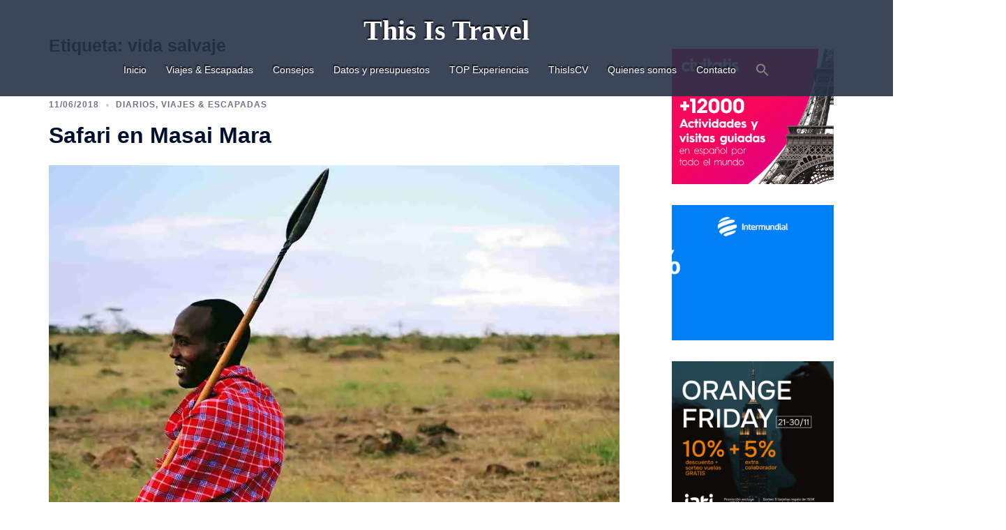

--- FILE ---
content_type: text/html; charset=UTF-8
request_url: https://www.thisistravel.es/tag/vida-salvaje/
body_size: 32170
content:
<!DOCTYPE html><html lang="es"><head><script data-no-optimize="1">var litespeed_docref=sessionStorage.getItem("litespeed_docref");litespeed_docref&&(Object.defineProperty(document,"referrer",{get:function(){return litespeed_docref}}),sessionStorage.removeItem("litespeed_docref"));</script> <meta charset="UTF-8"><meta name="viewport" content="width=device-width, initial-scale=1"><link rel="profile" href="https://gmpg.org/xfn/11"><link rel="pingback" href="https://www.thisistravel.es/xmlrpc.php"><meta name='robots' content='noindex, follow' /><title>vida salvaje Archivos - This Is Travel</title><meta property="og:locale" content="es_ES" /><meta property="og:type" content="article" /><meta property="og:title" content="vida salvaje Archivos - This Is Travel" /><meta property="og:url" content="https://www.thisistravel.es/tag/vida-salvaje/" /><meta property="og:site_name" content="This Is Travel" /><meta name="twitter:card" content="summary_large_image" /><meta name="twitter:site" content="@This_Is_Travel" /> <script type="application/ld+json" class="yoast-schema-graph">{"@context":"https://schema.org","@graph":[{"@type":"CollectionPage","@id":"https://www.thisistravel.es/tag/vida-salvaje/","url":"https://www.thisistravel.es/tag/vida-salvaje/","name":"vida salvaje Archivos - This Is Travel","isPartOf":{"@id":"https://www.thisistravel.es/#website"},"primaryImageOfPage":{"@id":"https://www.thisistravel.es/tag/vida-salvaje/#primaryimage"},"image":{"@id":"https://www.thisistravel.es/tag/vida-salvaje/#primaryimage"},"thumbnailUrl":"https://www.thisistravel.es/wp-content/uploads/2018/06/DSC_0995.jpg","breadcrumb":{"@id":"https://www.thisistravel.es/tag/vida-salvaje/#breadcrumb"},"inLanguage":"es"},{"@type":"ImageObject","inLanguage":"es","@id":"https://www.thisistravel.es/tag/vida-salvaje/#primaryimage","url":"https://www.thisistravel.es/wp-content/uploads/2018/06/DSC_0995.jpg","contentUrl":"https://www.thisistravel.es/wp-content/uploads/2018/06/DSC_0995.jpg","width":1152,"height":768},{"@type":"BreadcrumbList","@id":"https://www.thisistravel.es/tag/vida-salvaje/#breadcrumb","itemListElement":[{"@type":"ListItem","position":1,"name":"Portada","item":"https://www.thisistravel.es/"},{"@type":"ListItem","position":2,"name":"vida salvaje"}]},{"@type":"WebSite","@id":"https://www.thisistravel.es/#website","url":"https://www.thisistravel.es/","name":"This Is Travel","description":"","publisher":{"@id":"https://www.thisistravel.es/#organization"},"potentialAction":[{"@type":"SearchAction","target":{"@type":"EntryPoint","urlTemplate":"https://www.thisistravel.es/?s={search_term_string}"},"query-input":{"@type":"PropertyValueSpecification","valueRequired":true,"valueName":"search_term_string"}}],"inLanguage":"es"},{"@type":"Organization","@id":"https://www.thisistravel.es/#organization","name":"ThisIsTravel","url":"https://www.thisistravel.es/","logo":{"@type":"ImageObject","inLanguage":"es","@id":"https://www.thisistravel.es/#/schema/logo/image/","url":"https://i0.wp.com/www.thisistravel.es/wp-content/uploads/2016/12/Group-2.png?fit=848%2C583&ssl=1","contentUrl":"https://i0.wp.com/www.thisistravel.es/wp-content/uploads/2016/12/Group-2.png?fit=848%2C583&ssl=1","width":848,"height":583,"caption":"ThisIsTravel"},"image":{"@id":"https://www.thisistravel.es/#/schema/logo/image/"},"sameAs":["https://www.facebook.com/thisistravelnottourism/","https://x.com/This_Is_Travel","https://www.instagram.com/thisistravelnottourism/"]}]}</script> <link rel="alternate" type="application/rss+xml" title="This Is Travel &raquo; Feed" href="https://www.thisistravel.es/feed/" /><link rel="alternate" type="application/rss+xml" title="This Is Travel &raquo; Feed de los comentarios" href="https://www.thisistravel.es/comments/feed/" /><link rel="alternate" type="application/rss+xml" title="This Is Travel &raquo; Etiqueta vida salvaje del feed" href="https://www.thisistravel.es/tag/vida-salvaje/feed/" />
 <script src="//www.googletagmanager.com/gtag/js?id=G-RP58W4B5E5"  data-cfasync="false" data-wpfc-render="false" type="text/javascript" async></script> <script data-cfasync="false" data-wpfc-render="false" type="text/javascript">var em_version = '8.11.1';
				var em_track_user = true;
				var em_no_track_reason = '';
								var ExactMetricsDefaultLocations = {"page_location":"https:\/\/www.thisistravel.es\/tag\/vida-salvaje\/"};
								if ( typeof ExactMetricsPrivacyGuardFilter === 'function' ) {
					var ExactMetricsLocations = (typeof ExactMetricsExcludeQuery === 'object') ? ExactMetricsPrivacyGuardFilter( ExactMetricsExcludeQuery ) : ExactMetricsPrivacyGuardFilter( ExactMetricsDefaultLocations );
				} else {
					var ExactMetricsLocations = (typeof ExactMetricsExcludeQuery === 'object') ? ExactMetricsExcludeQuery : ExactMetricsDefaultLocations;
				}

								var disableStrs = [
										'ga-disable-G-RP58W4B5E5',
									];

				/* Function to detect opted out users */
				function __gtagTrackerIsOptedOut() {
					for (var index = 0; index < disableStrs.length; index++) {
						if (document.cookie.indexOf(disableStrs[index] + '=true') > -1) {
							return true;
						}
					}

					return false;
				}

				/* Disable tracking if the opt-out cookie exists. */
				if (__gtagTrackerIsOptedOut()) {
					for (var index = 0; index < disableStrs.length; index++) {
						window[disableStrs[index]] = true;
					}
				}

				/* Opt-out function */
				function __gtagTrackerOptout() {
					for (var index = 0; index < disableStrs.length; index++) {
						document.cookie = disableStrs[index] + '=true; expires=Thu, 31 Dec 2099 23:59:59 UTC; path=/';
						window[disableStrs[index]] = true;
					}
				}

				if ('undefined' === typeof gaOptout) {
					function gaOptout() {
						__gtagTrackerOptout();
					}
				}
								window.dataLayer = window.dataLayer || [];

				window.ExactMetricsDualTracker = {
					helpers: {},
					trackers: {},
				};
				if (em_track_user) {
					function __gtagDataLayer() {
						dataLayer.push(arguments);
					}

					function __gtagTracker(type, name, parameters) {
						if (!parameters) {
							parameters = {};
						}

						if (parameters.send_to) {
							__gtagDataLayer.apply(null, arguments);
							return;
						}

						if (type === 'event') {
														parameters.send_to = exactmetrics_frontend.v4_id;
							var hookName = name;
							if (typeof parameters['event_category'] !== 'undefined') {
								hookName = parameters['event_category'] + ':' + name;
							}

							if (typeof ExactMetricsDualTracker.trackers[hookName] !== 'undefined') {
								ExactMetricsDualTracker.trackers[hookName](parameters);
							} else {
								__gtagDataLayer('event', name, parameters);
							}
							
						} else {
							__gtagDataLayer.apply(null, arguments);
						}
					}

					__gtagTracker('js', new Date());
					__gtagTracker('set', {
						'developer_id.dNDMyYj': true,
											});
					if ( ExactMetricsLocations.page_location ) {
						__gtagTracker('set', ExactMetricsLocations);
					}
										__gtagTracker('config', 'G-RP58W4B5E5', {"forceSSL":"true"} );
										window.gtag = __gtagTracker;										(function () {
						/* https://developers.google.com/analytics/devguides/collection/analyticsjs/ */
						/* ga and __gaTracker compatibility shim. */
						var noopfn = function () {
							return null;
						};
						var newtracker = function () {
							return new Tracker();
						};
						var Tracker = function () {
							return null;
						};
						var p = Tracker.prototype;
						p.get = noopfn;
						p.set = noopfn;
						p.send = function () {
							var args = Array.prototype.slice.call(arguments);
							args.unshift('send');
							__gaTracker.apply(null, args);
						};
						var __gaTracker = function () {
							var len = arguments.length;
							if (len === 0) {
								return;
							}
							var f = arguments[len - 1];
							if (typeof f !== 'object' || f === null || typeof f.hitCallback !== 'function') {
								if ('send' === arguments[0]) {
									var hitConverted, hitObject = false, action;
									if ('event' === arguments[1]) {
										if ('undefined' !== typeof arguments[3]) {
											hitObject = {
												'eventAction': arguments[3],
												'eventCategory': arguments[2],
												'eventLabel': arguments[4],
												'value': arguments[5] ? arguments[5] : 1,
											}
										}
									}
									if ('pageview' === arguments[1]) {
										if ('undefined' !== typeof arguments[2]) {
											hitObject = {
												'eventAction': 'page_view',
												'page_path': arguments[2],
											}
										}
									}
									if (typeof arguments[2] === 'object') {
										hitObject = arguments[2];
									}
									if (typeof arguments[5] === 'object') {
										Object.assign(hitObject, arguments[5]);
									}
									if ('undefined' !== typeof arguments[1].hitType) {
										hitObject = arguments[1];
										if ('pageview' === hitObject.hitType) {
											hitObject.eventAction = 'page_view';
										}
									}
									if (hitObject) {
										action = 'timing' === arguments[1].hitType ? 'timing_complete' : hitObject.eventAction;
										hitConverted = mapArgs(hitObject);
										__gtagTracker('event', action, hitConverted);
									}
								}
								return;
							}

							function mapArgs(args) {
								var arg, hit = {};
								var gaMap = {
									'eventCategory': 'event_category',
									'eventAction': 'event_action',
									'eventLabel': 'event_label',
									'eventValue': 'event_value',
									'nonInteraction': 'non_interaction',
									'timingCategory': 'event_category',
									'timingVar': 'name',
									'timingValue': 'value',
									'timingLabel': 'event_label',
									'page': 'page_path',
									'location': 'page_location',
									'title': 'page_title',
									'referrer' : 'page_referrer',
								};
								for (arg in args) {
																		if (!(!args.hasOwnProperty(arg) || !gaMap.hasOwnProperty(arg))) {
										hit[gaMap[arg]] = args[arg];
									} else {
										hit[arg] = args[arg];
									}
								}
								return hit;
							}

							try {
								f.hitCallback();
							} catch (ex) {
							}
						};
						__gaTracker.create = newtracker;
						__gaTracker.getByName = newtracker;
						__gaTracker.getAll = function () {
							return [];
						};
						__gaTracker.remove = noopfn;
						__gaTracker.loaded = true;
						window['__gaTracker'] = __gaTracker;
					})();
									} else {
										console.log("");
					(function () {
						function __gtagTracker() {
							return null;
						}

						window['__gtagTracker'] = __gtagTracker;
						window['gtag'] = __gtagTracker;
					})();
									}</script> <style id='wp-img-auto-sizes-contain-inline-css' type='text/css'>img:is([sizes=auto i],[sizes^="auto," i]){contain-intrinsic-size:3000px 1500px}
/*# sourceURL=wp-img-auto-sizes-contain-inline-css */</style><style id="litespeed-ccss">html{line-height:1.15;-webkit-text-size-adjust:100%}body{margin:0}main{display:block}h1{font-size:2em;margin:.67em 0}a{background-color:#fff0}img{border-style:none}input{font-family:inherit;font-size:100%;line-height:1.15;margin:0}input{overflow:visible}[type="submit"]{-webkit-appearance:button}[type="submit"]::-moz-focus-inner{border-style:none;padding:0}[type="submit"]:-moz-focusring{outline:1px dotted ButtonText}[type="search"]{-webkit-appearance:textfield;outline-offset:-2px}[type="search"]::-webkit-search-decoration{-webkit-appearance:none}::-webkit-file-upload-button{-webkit-appearance:button;font:inherit}.container{margin-right:auto;margin-left:auto;padding-left:15px;padding-right:15px}@media (min-width:768px){.container{width:750px}}@media (min-width:992px){.container{width:970px}}@media (min-width:1200px){.container{width:1170px}}.row{margin-left:-15px;margin-right:-15px}.col-md-3,.col-sm-4,.col-md-4,.col-md-6,.col-sm-8,.col-md-8,.col-md-9,.col-xs-12,.col-md-12{position:relative;min-height:1px;padding-left:15px;padding-right:15px}.col-xs-12{float:left}.col-xs-12{width:100%}@media (min-width:768px){.col-sm-4,.col-sm-8{float:left}.col-sm-8{width:66.66666667%}.col-sm-4{width:33.33333333%}}@media (min-width:992px){.col-md-3,.col-md-4,.col-md-6,.col-md-8,.col-md-9,.col-md-12{float:left}.col-md-12{width:100%}.col-md-9{width:75%}.col-md-8{width:66.66666667%}.col-md-6{width:50%}.col-md-4{width:33.33333333%}.col-md-3{width:25%}}label{display:inline-block;max-width:100%;margin-bottom:5px}input[type="search"]{-webkit-box-sizing:border-box;-moz-box-sizing:border-box;box-sizing:border-box}input[type="search"]{-webkit-appearance:none}.container:before,.container:after,.row:before,.row:after{content:" ";display:table}.container:after,.row:after{clear:both}.wp-block-image img{box-sizing:border-box;height:auto;max-width:100%;vertical-align:bottom}ul{box-sizing:border-box}:root{--wp--preset--font-size--normal:16px;--wp--preset--font-size--huge:42px}.screen-reader-text{border:0;clip-path:inset(50%);height:1px;margin:-1px;overflow:hidden;padding:0;position:absolute;width:1px;word-wrap:normal!important}html :where(img[class*=wp-image-]){height:auto;max-width:100%}:where(figure){margin:0 0 1em}:root{--wp--preset--aspect-ratio--square:1;--wp--preset--aspect-ratio--4-3:4/3;--wp--preset--aspect-ratio--3-4:3/4;--wp--preset--aspect-ratio--3-2:3/2;--wp--preset--aspect-ratio--2-3:2/3;--wp--preset--aspect-ratio--16-9:16/9;--wp--preset--aspect-ratio--9-16:9/16;--wp--preset--color--black:#000000;--wp--preset--color--cyan-bluish-gray:#abb8c3;--wp--preset--color--white:#ffffff;--wp--preset--color--pale-pink:#f78da7;--wp--preset--color--vivid-red:#cf2e2e;--wp--preset--color--luminous-vivid-orange:#ff6900;--wp--preset--color--luminous-vivid-amber:#fcb900;--wp--preset--color--light-green-cyan:#7bdcb5;--wp--preset--color--vivid-green-cyan:#00d084;--wp--preset--color--pale-cyan-blue:#8ed1fc;--wp--preset--color--vivid-cyan-blue:#0693e3;--wp--preset--color--vivid-purple:#9b51e0;--wp--preset--gradient--vivid-cyan-blue-to-vivid-purple:linear-gradient(135deg,rgba(6,147,227,1) 0%,rgb(155,81,224) 100%);--wp--preset--gradient--light-green-cyan-to-vivid-green-cyan:linear-gradient(135deg,rgb(122,220,180) 0%,rgb(0,208,130) 100%);--wp--preset--gradient--luminous-vivid-amber-to-luminous-vivid-orange:linear-gradient(135deg,rgba(252,185,0,1) 0%,rgba(255,105,0,1) 100%);--wp--preset--gradient--luminous-vivid-orange-to-vivid-red:linear-gradient(135deg,rgba(255,105,0,1) 0%,rgb(207,46,46) 100%);--wp--preset--gradient--very-light-gray-to-cyan-bluish-gray:linear-gradient(135deg,rgb(238,238,238) 0%,rgb(169,184,195) 100%);--wp--preset--gradient--cool-to-warm-spectrum:linear-gradient(135deg,rgb(74,234,220) 0%,rgb(151,120,209) 20%,rgb(207,42,186) 40%,rgb(238,44,130) 60%,rgb(251,105,98) 80%,rgb(254,248,76) 100%);--wp--preset--gradient--blush-light-purple:linear-gradient(135deg,rgb(255,206,236) 0%,rgb(152,150,240) 100%);--wp--preset--gradient--blush-bordeaux:linear-gradient(135deg,rgb(254,205,165) 0%,rgb(254,45,45) 50%,rgb(107,0,62) 100%);--wp--preset--gradient--luminous-dusk:linear-gradient(135deg,rgb(255,203,112) 0%,rgb(199,81,192) 50%,rgb(65,88,208) 100%);--wp--preset--gradient--pale-ocean:linear-gradient(135deg,rgb(255,245,203) 0%,rgb(182,227,212) 50%,rgb(51,167,181) 100%);--wp--preset--gradient--electric-grass:linear-gradient(135deg,rgb(202,248,128) 0%,rgb(113,206,126) 100%);--wp--preset--gradient--midnight:linear-gradient(135deg,rgb(2,3,129) 0%,rgb(40,116,252) 100%);--wp--preset--font-size--small:13px;--wp--preset--font-size--medium:20px;--wp--preset--font-size--large:36px;--wp--preset--font-size--x-large:42px;--wp--preset--spacing--20:0.44rem;--wp--preset--spacing--30:0.67rem;--wp--preset--spacing--40:1rem;--wp--preset--spacing--50:1.5rem;--wp--preset--spacing--60:2.25rem;--wp--preset--spacing--70:3.38rem;--wp--preset--spacing--80:5.06rem;--wp--preset--shadow--natural:6px 6px 9px rgba(0, 0, 0, 0.2);--wp--preset--shadow--deep:12px 12px 50px rgba(0, 0, 0, 0.4);--wp--preset--shadow--sharp:6px 6px 0px rgba(0, 0, 0, 0.2);--wp--preset--shadow--outlined:6px 6px 0px -3px rgba(255, 255, 255, 1), 6px 6px rgba(0, 0, 0, 1);--wp--preset--shadow--crisp:6px 6px 0px rgba(0, 0, 0, 1)}:root{--wp--style--global--content-size:740px;--wp--style--global--wide-size:1140px}:where(body){margin:0}:root{--wp--style--block-gap:24px}body{--wp--style--root--padding-top:0px;--wp--style--root--padding-right:0px;--wp--style--root--padding-bottom:0px;--wp--style--root--padding-left:0px}a:where(:not(.wp-element-button)){text-decoration:underline}.is-menu a{background:0 0!important;outline:0}.is-screen-reader-text{border:0;clip:rect(1px,1px,1px,1px);-webkit-clip-path:inset(50%);clip-path:inset(50%);color:#000;height:1px;margin:-1px;overflow:hidden;padding:0;position:absolute!important;width:1px;word-wrap:normal!important;word-break:normal}.is-menu{position:relative}.is-menu a{line-height:1}.is-menu a::after,.is-menu a::before{display:none!important}.is-menu.is-dropdown form{display:none;min-width:310px;max-width:100%;position:absolute;right:0;top:100%;z-index:9}.is-menu form label{margin:0;padding:0}.is-menu .search-icon-path{fill:#848484}@media screen and (max-width:910px){.is-menu form{left:0;min-width:50%;right:auto}}.preloader{display:none}:root{--sydney-global-color-1:#d65050;--sydney-global-color-2:#b73d3d;--sydney-global-color-3:#233452;--sydney-global-color-4:#00102E;--sydney-global-color-5:#6d7685;--sydney-global-color-6:#00102E;--sydney-global-color-7:#F4F5F7;--sydney-global-color-8:#dbdbdb;--sydney-global-color-9:#ffffff;--sydney-headings-color:var(--sydney-global-color-4);--sydney-dark-background:var(--sydney-global-color-6);--sydney-grey-color:var(--sydney-global-color-5);--sydney-text-color:var(--sydney-global-color-3);--sydney-light-background:var(--sydney-global-color-7);--sydney-button-background:var(--sydney-global-color-1);--sydney-border-color:var(--sydney-global-color-8);--sydney-scrolltop-distance:800}.screen-reader-text{clip:rect(1px,1px,1px,1px);position:absolute!important;height:1px;width:1px;overflow:hidden}.updated:not(.published){display:none}.page-header{margin:0;border:0}img{max-width:100%;height:auto;vertical-align:middle}*,*:before,*:after{-webkit-box-sizing:border-box;box-sizing:border-box}body{font-size:16px;line-height:1.7;font-family:-apple-system,BlinkMacSystemFont,"Segoe UI",Roboto,Oxygen-Sans,Ubuntu,Cantarell,"Helvetica Neue",sans-serif;background:var(--sydney-global-color-9);color:var(--sydney-text-color)}a{text-decoration:none}p{-webkit-margin-before:0;margin-block-start:0;margin-bottom:20px}.widget-area .widget ul{list-style:none;padding:0}h1{font-size:48px}h2{font-size:38px}h3{font-size:32px}h1,h2,h3{font-family:-apple-system,BlinkMacSystemFont,"Segoe UI",Roboto,Oxygen-Sans,Ubuntu,Cantarell,"Helvetica Neue",sans-serif;color:var(--sydney-headings-color);font-weight:600;margin:10px 0 24px;line-height:1.2}input[type="submit"]{position:relative;display:inline-block;font-size:13px;line-height:24px;padding:12px 34px;color:#fff;text-transform:uppercase;border-radius:3px}input[type="search"]{color:var(--sydney-grey-color);border:1px solid var(--sydney-border-color);height:50px;padding:4px 20px;border-radius:0}input:-moz-placeholder,input::-moz-placeholder{color:var(--sydney-grey-color)}input:-ms-input-placeholder{color:var(--sydney-grey-color)}input::-webkit-input-placeholder{color:var(--sydney-grey-color)}input{text-shadow:none;-webkit-box-shadow:none;box-shadow:none}.site-title{font-size:32px;line-height:1.2;font-weight:600}.site-title a{color:#fff}.site-header{position:fixed;top:0;left:0;width:100%;z-index:1000;background-color:#fff0;padding:20px 0}.header-image{display:none;position:relative;height:300px;background-position:center;background-size:cover;background-repeat:no-repeat}.site-description:empty{margin:0}.site-header .col-md-4,.site-header .col-md-8{min-height:0}#mainnav{display:block;float:right}#mainnav ul{list-style:none;margin:0;padding:0}#mainnav li{float:left;padding:0 14px;font-size:14px}#mainnav ul ul li{padding:0}#mainnav ul li a{position:relative;display:block;color:#fff;font-weight:500;text-decoration:none;outline:none}#mainnav ul ul a{width:180px}#mainnav ul li{position:relative}#mainnav ul li ul{width:180px;position:absolute;top:100%;left:initial;opacity:0;visibility:hidden;border-radius:0 0 2px 2px}#mainnav ul li ul ul{top:0}#mainnav ul li ul:after{content:"";position:absolute;left:0;width:100%;height:1px}#mainnav ul li ul ul:after{top:0}#mainnav ul li ul li ul{left:100%}#mainnav .sub-menu{z-index:99999}#mainnav .sub-menu li a{color:#fff;display:block;line-height:1;background:#1c1c1c;padding:0 18px;border-top:1px solid #252525;word-wrap:break-word}#mainnav ul li::before{font-family:"Fontawesome","Font Awesome 5 Free";color:#fff;float:left;margin:5px 5px 0 0;font-size:14px;line-height:1;font-weight:400}#mainnav ul li a{float:left}#mainnav .sub-menu li:before{content:'';margin:0}.site-title{margin:0}.site-title a,.site-title a:visited{color:#fff}.site-description{color:#fff;margin:5px 0 0}.btn-menu{float:right;color:#fff;text-align:center;width:28px;height:28px}.btn-menu{display:none}.overlay{position:absolute;top:0;left:0;width:100%;height:100%;-ms-filter:"progid:DXImageTransform.Microsoft.Alpha(Opacity=70)";filter:alpha(opacity=70);opacity:.7}.page-wrap{padding:83px 0 100px;clear:both}.entry-post p{margin-bottom:24px}.content-area .post-wrap{padding-right:30px}.content-area .hentry{position:relative}.content-area .entry-thumb{text-align:center;margin-bottom:24px}.hentry .title-post{margin:0}.posts-layout .hentry{margin-bottom:60px}.posts-layout .entry-title{font-size:32px;padding:0}.posts-layout .entry-header{margin-bottom:24px}.posts-layout .entry-post p:last-of-type{margin-bottom:0}.entry-title a{color:var(--sydney-headings-color)}.posts-layout .post-vertical-align-middle{-webkit-box-align:center;-ms-flex-align:center;align-items:center}.entry-meta{font-weight:600;display:-webkit-box;display:-ms-flexbox;display:flex;-ms-flex-wrap:wrap;flex-wrap:wrap;text-transform:uppercase;letter-spacing:1px;font-size:12px;margin-bottom:15px}.entry-meta,.entry-meta a{color:var(--sydney-grey-color)}.entry-meta>*{margin-right:10px}.entry-meta>*:last-of-type{margin-right:0}.entry-meta.delimiter-dot>*{margin-right:0}.entry-meta.delimiter-dot>*:after{padding:0 10px}.entry-meta.delimiter-dot>*:last-child:after{display:none}.entry-meta.delimiter-dot>*:after{content:'';background:var(--sydney-headings-color);opacity:.2;width:4px;height:4px;border-radius:50%;display:inline-block;vertical-align:middle;margin:0 10px;padding:0}#secondary{padding:30px}.widget-area .widget{position:relative;margin-bottom:60px}.widget-area .widget_block{margin-bottom:30px}.widget-area .widget-title{font-size:22px;line-height:normal;padding-bottom:24px;margin:0}.widget-area .widget ul li{padding:5px 0}.widget-area .widget ul li:first-child{padding-top:0}.widget-area .widget ul li:last-child{padding-bottom:0}.site-info{padding:20px 0}.site-footer{background-color:#1c1c1c}.site-footer,.site-footer a{color:#666}.preloader{background:none repeat scroll 0 0 #fff;height:100%;opacity:1;position:fixed;text-align:center;width:100%;z-index:9999}.preloader .spinner{height:30px;left:50%;margin-left:-15px;margin-top:-15px;position:relative;top:50%;width:30px}.preloader .pre-bounce1,.preloader .pre-bounce2{-webkit-animation:2s ease 0s normal none infinite bounce;animation:2s ease 0s normal none infinite bounce;background-color:var(--sydney-global-color-1);border-radius:50%;height:100%;left:0;opacity:.6;position:absolute;top:0;width:100%}.preloader .pre-bounce2{-webkit-animation-delay:-0.5s;animation-delay:-0.5s}@-webkit-keyframes bounce{0%,20%,50%,80%,100%{-webkit-transform:translateY(0);transform:translateY(0)}40%{-webkit-transform:translateY(-30px);transform:translateY(-30px)}60%{-webkit-transform:translateY(-15px);transform:translateY(-15px)}}@keyframes bounce{0%,20%,50%,80%,100%{-webkit-transform:translateY(0);transform:translateY(0)}40%{-webkit-transform:translateY(-30px);transform:translateY(-30px)}60%{-webkit-transform:translateY(-15px);transform:translateY(-15px)}}.go-top{position:fixed!important;right:20px;bottom:-45px;color:#fff;display:block;line-height:1;text-align:center;padding:15px;visibility:hidden;-ms-filter:"progid:DXImageTransform.Microsoft.Alpha(Opacity=0)";filter:alpha(opacity=0);opacity:0;z-index:9999;font-size:14px;border-radius:2px}a{color:var(--sydney-global-color-1)}h1 a,h2 a{color:var(--sydney-global-color-1)}input[type="submit"]{background-color:var(--sydney-global-color-1);border:1px solid var(--sydney-global-color-1)}#mainnav ul li ul:after{background-color:var(--sydney-global-color-1)}.go-top{background-color:var(--sydney-global-color-1)}.sydney-svg-icon{display:inline-block;width:16px;height:16px;vertical-align:middle;line-height:1}.btn-menu .sydney-svg-icon{width:22px;fill:#fff}@media only screen and (max-width:991px){.header-wrap .col-md-8{padding:0}.content-area .post-wrap{padding-right:0}}@media only screen and (max-width:1024px){.site-header{position:static;background-color:rgb(0 0 0 / .9)}.header-clone{display:none}#mainnav{display:none}.btn-menu{display:block}}@media only screen and (max-width:780px){h1{font-size:32px}h2{font-size:28px}h3{font-size:22px}}@media only screen and (max-width:1399px){.site-header #mainnav ul li ul{right:14px}.site-header #mainnav ul li ul li ul{left:-100%}}@media only screen and (max-width:767px){.posts-layout{max-width:100%}.btn-menu{float:none;margin:15px auto 0}.header-wrap{text-align:center}.site-info .sydney-credits{text-align:center}input{max-width:100%}}@media screen and (min-width:1025px){#mainnav>div>ul,.header-wrap .container>.row{display:-ms-flexbox;display:-webkit-box;display:flex;-ms-flex-align:center;-webkit-box-align:center;align-items:center}#mainnav>div>ul{-ms-flex-wrap:wrap;flex-wrap:wrap}.menu-centered #mainnav>div>ul{-webkit-box-pack:center;-ms-flex-pack:center;justify-content:center}}.sydney-hero-area{overflow:hidden}:root .site :where(a:where(:not(.wp-element-button))){text-decoration:none!important}.site-header{background-color:rgb(38 50 70 / .9)}html{scroll-behavior:smooth}.header-image{background-size:cover}.header-image{height:200px}.header-wrap .col-md-4,.header-wrap .col-md-8{width:100%;text-align:center}#mainnav{float:none}#mainnav li{float:none;display:inline-block}#mainnav ul ul li{display:block;text-align:left;float:left}.header-wrap .col-md-4{margin-bottom:15px}.btn-menu{margin:0 auto;float:none}.header-wrap .container>.row{display:block}:root{--sydney-global-color-1:#e64e4e;--sydney-global-color-2:#b73d3d;--sydney-global-color-3:#233452;--sydney-global-color-4:#00102E;--sydney-global-color-5:#6d7685;--sydney-global-color-6:#00102E;--sydney-global-color-7:#F4F5F7;--sydney-global-color-8:#dbdbdb;--sydney-global-color-9:#ffffff}a,h1 a,h2 a{color:var(--sydney-global-color-1)}.preloader .pre-bounce1,.preloader .pre-bounce2,.go-top,.content-area .hentry:after,#mainnav ul li ul:after,input[type="submit"]{background-color:var(--sydney-global-color-1)}input[type="submit"]{border-color:var(--sydney-global-color-1)}@media only screen and (max-width:1024px){.site-header{background-color:#000}}#mainnav ul li a,#mainnav ul li::before{color:#fff}#mainnav .sub-menu li a{color:#fff}#mainnav .sub-menu li a{background:#1c1c1c}body{color:}#secondary{background-color:#fff}#secondary,#secondary a:not(.wp-block-button__link){color:#6d7685}.btn-menu .sydney-svg-icon{fill:#fff}.overlay{background-color:#000}.page-wrap{padding-top:40px}.page-wrap{padding-bottom:0}.go-top.position-right{right:20px}.go-top{background-color:}.go-top{color:}.go-top{padding:15px}@media (min-width:992px){.site-info{font-size:16px}}@media (min-width:576px) and (max-width:991px){.site-info{font-size:16px}}@media (max-width:575px){.site-info{font-size:16px}}.site-info{border-top:0}.site-footer{background-color:}.site-info,.site-info a{color:}.site-info{padding-top:20px;padding-bottom:20px}@media (min-width:992px){input[type="submit"]{padding-top:12px;padding-bottom:12px}}@media (min-width:576px) and (max-width:991px){input[type="submit"]{padding-top:12px;padding-bottom:12px}}@media (max-width:575px){input[type="submit"]{padding-top:12px;padding-bottom:12px}}@media (min-width:992px){input[type="submit"]{padding-left:35px;padding-right:35px}}@media (min-width:576px) and (max-width:991px){input[type="submit"]{padding-left:35px;padding-right:35px}}@media (max-width:575px){input[type="submit"]{padding-left:35px;padding-right:35px}}input[type="submit"]{border-radius:0}@media (min-width:992px){input[type="submit"]{font-size:14px}}@media (min-width:576px) and (max-width:991px){input[type="submit"]{font-size:14px}}@media (max-width:575px){input[type="submit"]{font-size:14px}}input[type="submit"]{text-transform:uppercase}input[type="submit"]{background-color:}input[type="submit"]{color:}input[type="submit"]{border-color:}.content-area:not(.layout4):not(.layout6) .posts-layout .entry-thumb{margin:0 0 24px 0}.posts-layout .entry-header{margin-bottom:24px}.posts-layout .entry-meta.above-title{margin:0 0 15px}.posts-layout .entry-post{color:#233452}.posts-layout .entry-title a{color:#00102E}.posts-layout .entry-meta a{color:#6d7685}@media (min-width:992px){.posts-layout .entry-post{font-size:16px}}@media (min-width:576px) and (max-width:991px){.posts-layout .entry-post{font-size:16px}}@media (max-width:575px){.posts-layout .entry-post{font-size:16px}}@media (min-width:992px){.posts-layout .entry-meta{font-size:12px}}@media (min-width:576px) and (max-width:991px){.posts-layout .entry-meta{font-size:12px}}@media (max-width:575px){.posts-layout .entry-meta{font-size:12px}}@media (min-width:992px){.posts-layout .entry-title{font-size:32px}}@media (min-width:576px) and (max-width:991px){.posts-layout .entry-title{font-size:32px}}@media (max-width:575px){.posts-layout .entry-title{font-size:32px}}.site-title a,.site-title a:visited{color:}.site-description{color:}@media (min-width:992px){.site-title{font-size:32px}}@media (min-width:576px) and (max-width:991px){.site-title{font-size:24px}}@media (max-width:575px){.site-title{font-size:20px}}@media (min-width:992px){.site-description{font-size:16px}}@media (min-width:576px) and (max-width:991px){.site-description{font-size:16px}}@media (max-width:575px){.site-description{font-size:16px}}h1,h2,h3,.site-title{text-decoration:;text-transform:;font-style:;line-height:1.2;letter-spacing:px}@media (min-width:992px){h1:not(.site-title){font-size:25px}}@media (min-width:576px) and (max-width:991px){h1:not(.site-title){font-size:42px}}@media (max-width:575px){h1:not(.site-title){font-size:32px}}@media (min-width:992px){h2{font-size:25px}}@media (min-width:576px) and (max-width:991px){h2{font-size:32px}}@media (max-width:575px){h2{font-size:24px}}@media (min-width:992px){h3{font-size:25px}}@media (min-width:576px) and (max-width:991px){h3{font-size:24px}}@media (max-width:575px){h3{font-size:20px}}p,.posts-layout .entry-post{text-decoration:}body,.posts-layout .entry-post{text-transform:;font-style:;line-height:1.68;letter-spacing:px}@media (min-width:992px){body{font-size:16px}}@media (min-width:576px) and (max-width:991px){body{font-size:16px}}@media (max-width:575px){body{font-size:16px}}h1{color:#00102e}h2{color:}h3{color:}input[type="search"]{color:}input[type="search"]{background-color:}input[type="search"]{border-color:}input:-ms-input-placeholder{color:}input::-ms-input-placeholder{color:}img{border-radius:0}:root{--e-global-color-global_color_1:#e64e4e;--e-global-color-global_color_2:#b73d3d;--e-global-color-global_color_3:#233452;--e-global-color-global_color_4:#00102E;--e-global-color-global_color_5:#6d7685;--e-global-color-global_color_6:#00102E;--e-global-color-global_color_7:#F4F5F7;--e-global-color-global_color_8:#dbdbdb;--e-global-color-global_color_9:#ffffff}.sydney-svg-icon{display:inline-block;width:16px;height:16px;vertical-align:middle;line-height:1}.site-title a{color:#fff}#mainnav .sub-menu li a{color:#fff}#mainnav{line-height:2.5}.site-title{font-family:'Banshee',Source Sans Pro;font-size:40px;text-shadow:-1px -2px 2px #000}#mainnav ul li a{text-shadow:-1px -2px 2px #000}#colophon{display:none}@media screen{.is-menu path{fill:#fff}}:root{--sli-yellow:#ffb83b;--sli-indigo:#564dd8;--sli-green:#3d8e34;--sli-cyan:#1898b2;--sli-teal:#429b93;--sli-pink:#d04186;--sli-blue:#0f69cb;--sli-gold:#ffbf00;--sli-orange:#ff9300;--sli-rouge:#d82442;--sli-pro:#dd224b;--sli-grey:#999;--sli-dark:#191e23;--sli-black:#202225;--sli-quasi-black:#202225;--sli-wp-blue:#007cba;--sli-insta-purple:#595fcd;--sli-modest-grey:#ccc;--sli-barely-grey:#eee;--sli-wp-grey:#f1f1f1;--sli-wp-bg:#f5f5f5;--sli-wp-light-grey:#f9f9f9;--sli-wp-danger:#b32d2e;--sli-primary-color:var(--wp-admin-theme-color);--sli-secondary-color:var(--sli-yellow);--sli-tertiary-color:var(--sli-pink);--sli-pro-bg-color:#dd244b;--sli-pro-fg-color:#fff;--sli-focus-color:var(--sli-wp-blue);--sli-tooltip-color:var(--sli-dark);--sli-line-color:#d3d8dc;--sli-line-color-2:#e6e7e8;--sli-shade-color:rgba(0,0,0,0.3)}:root{--sli-video-play-btn-size:100px}:root{--sli-media-album-controls-size:18px;--sli-media-album-controls-bg-color:hsla(0,0%,100%,0.6);--sli-media-album-controls-shadow:0 1px 3px rgba(0,0,0,0.3)}:root{--sli-media-lightbox-border-color:#eee}</style><style>1{content-visibility:auto;contain-intrinsic-size:1px 1000px;}</style><link rel="preload" data-asynced="1" data-optimized="2" as="style" onload="this.onload=null;this.rel='stylesheet'" href="https://www.thisistravel.es/wp-content/litespeed/css/3a371961c247f8757b886506f2c74cfc.css?ver=e3120" /><script type="litespeed/javascript">!function(a){"use strict";var b=function(b,c,d){function e(a){return h.body?a():void setTimeout(function(){e(a)})}function f(){i.addEventListener&&i.removeEventListener("load",f),i.media=d||"all"}var g,h=a.document,i=h.createElement("link");if(c)g=c;else{var j=(h.body||h.getElementsByTagName("head")[0]).childNodes;g=j[j.length-1]}var k=h.styleSheets;i.rel="stylesheet",i.href=b,i.media="only x",e(function(){g.parentNode.insertBefore(i,c?g:g.nextSibling)});var l=function(a){for(var b=i.href,c=k.length;c--;)if(k[c].href===b)return a();setTimeout(function(){l(a)})};return i.addEventListener&&i.addEventListener("load",f),i.onloadcssdefined=l,l(f),i};"undefined"!=typeof exports?exports.loadCSS=b:a.loadCSS=b}("undefined"!=typeof global?global:this);!function(a){if(a.loadCSS){var b=loadCSS.relpreload={};if(b.support=function(){try{return a.document.createElement("link").relList.supports("preload")}catch(b){return!1}},b.poly=function(){for(var b=a.document.getElementsByTagName("link"),c=0;c<b.length;c++){var d=b[c];"preload"===d.rel&&"style"===d.getAttribute("as")&&(a.loadCSS(d.href,d,d.getAttribute("media")),d.rel=null)}},!b.support()){b.poly();var c=a.setInterval(b.poly,300);a.addEventListener&&a.addEventListener("load",function(){b.poly(),a.clearInterval(c)}),a.attachEvent&&a.attachEvent("onload",function(){a.clearInterval(c)})}}}(this);</script> <style id='wp-block-library-inline-css' type='text/css'>.wp-block-image.is-style-sydney-rounded img { border-radius:30px; }
.wp-block-gallery.is-style-sydney-rounded img { border-radius:30px; }
/*# sourceURL=wp-block-library-inline-css */</style><style id='global-styles-inline-css' type='text/css'>:root{--wp--preset--aspect-ratio--square: 1;--wp--preset--aspect-ratio--4-3: 4/3;--wp--preset--aspect-ratio--3-4: 3/4;--wp--preset--aspect-ratio--3-2: 3/2;--wp--preset--aspect-ratio--2-3: 2/3;--wp--preset--aspect-ratio--16-9: 16/9;--wp--preset--aspect-ratio--9-16: 9/16;--wp--preset--color--black: #000000;--wp--preset--color--cyan-bluish-gray: #abb8c3;--wp--preset--color--white: #ffffff;--wp--preset--color--pale-pink: #f78da7;--wp--preset--color--vivid-red: #cf2e2e;--wp--preset--color--luminous-vivid-orange: #ff6900;--wp--preset--color--luminous-vivid-amber: #fcb900;--wp--preset--color--light-green-cyan: #7bdcb5;--wp--preset--color--vivid-green-cyan: #00d084;--wp--preset--color--pale-cyan-blue: #8ed1fc;--wp--preset--color--vivid-cyan-blue: #0693e3;--wp--preset--color--vivid-purple: #9b51e0;--wp--preset--color--global-color-1: var(--sydney-global-color-1);--wp--preset--color--global-color-2: var(--sydney-global-color-2);--wp--preset--color--global-color-3: var(--sydney-global-color-3);--wp--preset--color--global-color-4: var(--sydney-global-color-4);--wp--preset--color--global-color-5: var(--sydney-global-color-5);--wp--preset--color--global-color-6: var(--sydney-global-color-6);--wp--preset--color--global-color-7: var(--sydney-global-color-7);--wp--preset--color--global-color-8: var(--sydney-global-color-8);--wp--preset--color--global-color-9: var(--sydney-global-color-9);--wp--preset--gradient--vivid-cyan-blue-to-vivid-purple: linear-gradient(135deg,rgb(6,147,227) 0%,rgb(155,81,224) 100%);--wp--preset--gradient--light-green-cyan-to-vivid-green-cyan: linear-gradient(135deg,rgb(122,220,180) 0%,rgb(0,208,130) 100%);--wp--preset--gradient--luminous-vivid-amber-to-luminous-vivid-orange: linear-gradient(135deg,rgb(252,185,0) 0%,rgb(255,105,0) 100%);--wp--preset--gradient--luminous-vivid-orange-to-vivid-red: linear-gradient(135deg,rgb(255,105,0) 0%,rgb(207,46,46) 100%);--wp--preset--gradient--very-light-gray-to-cyan-bluish-gray: linear-gradient(135deg,rgb(238,238,238) 0%,rgb(169,184,195) 100%);--wp--preset--gradient--cool-to-warm-spectrum: linear-gradient(135deg,rgb(74,234,220) 0%,rgb(151,120,209) 20%,rgb(207,42,186) 40%,rgb(238,44,130) 60%,rgb(251,105,98) 80%,rgb(254,248,76) 100%);--wp--preset--gradient--blush-light-purple: linear-gradient(135deg,rgb(255,206,236) 0%,rgb(152,150,240) 100%);--wp--preset--gradient--blush-bordeaux: linear-gradient(135deg,rgb(254,205,165) 0%,rgb(254,45,45) 50%,rgb(107,0,62) 100%);--wp--preset--gradient--luminous-dusk: linear-gradient(135deg,rgb(255,203,112) 0%,rgb(199,81,192) 50%,rgb(65,88,208) 100%);--wp--preset--gradient--pale-ocean: linear-gradient(135deg,rgb(255,245,203) 0%,rgb(182,227,212) 50%,rgb(51,167,181) 100%);--wp--preset--gradient--electric-grass: linear-gradient(135deg,rgb(202,248,128) 0%,rgb(113,206,126) 100%);--wp--preset--gradient--midnight: linear-gradient(135deg,rgb(2,3,129) 0%,rgb(40,116,252) 100%);--wp--preset--font-size--small: 13px;--wp--preset--font-size--medium: 20px;--wp--preset--font-size--large: 36px;--wp--preset--font-size--x-large: 42px;--wp--preset--spacing--20: 10px;--wp--preset--spacing--30: 20px;--wp--preset--spacing--40: 30px;--wp--preset--spacing--50: clamp(30px, 5vw, 60px);--wp--preset--spacing--60: clamp(30px, 7vw, 80px);--wp--preset--spacing--70: clamp(50px, 7vw, 100px);--wp--preset--spacing--80: clamp(50px, 10vw, 120px);--wp--preset--shadow--natural: 6px 6px 9px rgba(0, 0, 0, 0.2);--wp--preset--shadow--deep: 12px 12px 50px rgba(0, 0, 0, 0.4);--wp--preset--shadow--sharp: 6px 6px 0px rgba(0, 0, 0, 0.2);--wp--preset--shadow--outlined: 6px 6px 0px -3px rgb(255, 255, 255), 6px 6px rgb(0, 0, 0);--wp--preset--shadow--crisp: 6px 6px 0px rgb(0, 0, 0);}:root { --wp--style--global--content-size: 740px;--wp--style--global--wide-size: 1140px; }:where(body) { margin: 0; }.wp-site-blocks { padding-top: var(--wp--style--root--padding-top); padding-bottom: var(--wp--style--root--padding-bottom); }.has-global-padding { padding-right: var(--wp--style--root--padding-right); padding-left: var(--wp--style--root--padding-left); }.has-global-padding > .alignfull { margin-right: calc(var(--wp--style--root--padding-right) * -1); margin-left: calc(var(--wp--style--root--padding-left) * -1); }.has-global-padding :where(:not(.alignfull.is-layout-flow) > .has-global-padding:not(.wp-block-block, .alignfull)) { padding-right: 0; padding-left: 0; }.has-global-padding :where(:not(.alignfull.is-layout-flow) > .has-global-padding:not(.wp-block-block, .alignfull)) > .alignfull { margin-left: 0; margin-right: 0; }.wp-site-blocks > .alignleft { float: left; margin-right: 2em; }.wp-site-blocks > .alignright { float: right; margin-left: 2em; }.wp-site-blocks > .aligncenter { justify-content: center; margin-left: auto; margin-right: auto; }:where(.wp-site-blocks) > * { margin-block-start: 24px; margin-block-end: 0; }:where(.wp-site-blocks) > :first-child { margin-block-start: 0; }:where(.wp-site-blocks) > :last-child { margin-block-end: 0; }:root { --wp--style--block-gap: 24px; }:root :where(.is-layout-flow) > :first-child{margin-block-start: 0;}:root :where(.is-layout-flow) > :last-child{margin-block-end: 0;}:root :where(.is-layout-flow) > *{margin-block-start: 24px;margin-block-end: 0;}:root :where(.is-layout-constrained) > :first-child{margin-block-start: 0;}:root :where(.is-layout-constrained) > :last-child{margin-block-end: 0;}:root :where(.is-layout-constrained) > *{margin-block-start: 24px;margin-block-end: 0;}:root :where(.is-layout-flex){gap: 24px;}:root :where(.is-layout-grid){gap: 24px;}.is-layout-flow > .alignleft{float: left;margin-inline-start: 0;margin-inline-end: 2em;}.is-layout-flow > .alignright{float: right;margin-inline-start: 2em;margin-inline-end: 0;}.is-layout-flow > .aligncenter{margin-left: auto !important;margin-right: auto !important;}.is-layout-constrained > .alignleft{float: left;margin-inline-start: 0;margin-inline-end: 2em;}.is-layout-constrained > .alignright{float: right;margin-inline-start: 2em;margin-inline-end: 0;}.is-layout-constrained > .aligncenter{margin-left: auto !important;margin-right: auto !important;}.is-layout-constrained > :where(:not(.alignleft):not(.alignright):not(.alignfull)){max-width: var(--wp--style--global--content-size);margin-left: auto !important;margin-right: auto !important;}.is-layout-constrained > .alignwide{max-width: var(--wp--style--global--wide-size);}body .is-layout-flex{display: flex;}.is-layout-flex{flex-wrap: wrap;align-items: center;}.is-layout-flex > :is(*, div){margin: 0;}body .is-layout-grid{display: grid;}.is-layout-grid > :is(*, div){margin: 0;}body{--wp--style--root--padding-top: 0px;--wp--style--root--padding-right: 0px;--wp--style--root--padding-bottom: 0px;--wp--style--root--padding-left: 0px;}a:where(:not(.wp-element-button)){text-decoration: underline;}:root :where(.wp-element-button, .wp-block-button__link){background-color: #32373c;border-width: 0;color: #fff;font-family: inherit;font-size: inherit;font-style: inherit;font-weight: inherit;letter-spacing: inherit;line-height: inherit;padding-top: calc(0.667em + 2px);padding-right: calc(1.333em + 2px);padding-bottom: calc(0.667em + 2px);padding-left: calc(1.333em + 2px);text-decoration: none;text-transform: inherit;}.has-black-color{color: var(--wp--preset--color--black) !important;}.has-cyan-bluish-gray-color{color: var(--wp--preset--color--cyan-bluish-gray) !important;}.has-white-color{color: var(--wp--preset--color--white) !important;}.has-pale-pink-color{color: var(--wp--preset--color--pale-pink) !important;}.has-vivid-red-color{color: var(--wp--preset--color--vivid-red) !important;}.has-luminous-vivid-orange-color{color: var(--wp--preset--color--luminous-vivid-orange) !important;}.has-luminous-vivid-amber-color{color: var(--wp--preset--color--luminous-vivid-amber) !important;}.has-light-green-cyan-color{color: var(--wp--preset--color--light-green-cyan) !important;}.has-vivid-green-cyan-color{color: var(--wp--preset--color--vivid-green-cyan) !important;}.has-pale-cyan-blue-color{color: var(--wp--preset--color--pale-cyan-blue) !important;}.has-vivid-cyan-blue-color{color: var(--wp--preset--color--vivid-cyan-blue) !important;}.has-vivid-purple-color{color: var(--wp--preset--color--vivid-purple) !important;}.has-global-color-1-color{color: var(--wp--preset--color--global-color-1) !important;}.has-global-color-2-color{color: var(--wp--preset--color--global-color-2) !important;}.has-global-color-3-color{color: var(--wp--preset--color--global-color-3) !important;}.has-global-color-4-color{color: var(--wp--preset--color--global-color-4) !important;}.has-global-color-5-color{color: var(--wp--preset--color--global-color-5) !important;}.has-global-color-6-color{color: var(--wp--preset--color--global-color-6) !important;}.has-global-color-7-color{color: var(--wp--preset--color--global-color-7) !important;}.has-global-color-8-color{color: var(--wp--preset--color--global-color-8) !important;}.has-global-color-9-color{color: var(--wp--preset--color--global-color-9) !important;}.has-black-background-color{background-color: var(--wp--preset--color--black) !important;}.has-cyan-bluish-gray-background-color{background-color: var(--wp--preset--color--cyan-bluish-gray) !important;}.has-white-background-color{background-color: var(--wp--preset--color--white) !important;}.has-pale-pink-background-color{background-color: var(--wp--preset--color--pale-pink) !important;}.has-vivid-red-background-color{background-color: var(--wp--preset--color--vivid-red) !important;}.has-luminous-vivid-orange-background-color{background-color: var(--wp--preset--color--luminous-vivid-orange) !important;}.has-luminous-vivid-amber-background-color{background-color: var(--wp--preset--color--luminous-vivid-amber) !important;}.has-light-green-cyan-background-color{background-color: var(--wp--preset--color--light-green-cyan) !important;}.has-vivid-green-cyan-background-color{background-color: var(--wp--preset--color--vivid-green-cyan) !important;}.has-pale-cyan-blue-background-color{background-color: var(--wp--preset--color--pale-cyan-blue) !important;}.has-vivid-cyan-blue-background-color{background-color: var(--wp--preset--color--vivid-cyan-blue) !important;}.has-vivid-purple-background-color{background-color: var(--wp--preset--color--vivid-purple) !important;}.has-global-color-1-background-color{background-color: var(--wp--preset--color--global-color-1) !important;}.has-global-color-2-background-color{background-color: var(--wp--preset--color--global-color-2) !important;}.has-global-color-3-background-color{background-color: var(--wp--preset--color--global-color-3) !important;}.has-global-color-4-background-color{background-color: var(--wp--preset--color--global-color-4) !important;}.has-global-color-5-background-color{background-color: var(--wp--preset--color--global-color-5) !important;}.has-global-color-6-background-color{background-color: var(--wp--preset--color--global-color-6) !important;}.has-global-color-7-background-color{background-color: var(--wp--preset--color--global-color-7) !important;}.has-global-color-8-background-color{background-color: var(--wp--preset--color--global-color-8) !important;}.has-global-color-9-background-color{background-color: var(--wp--preset--color--global-color-9) !important;}.has-black-border-color{border-color: var(--wp--preset--color--black) !important;}.has-cyan-bluish-gray-border-color{border-color: var(--wp--preset--color--cyan-bluish-gray) !important;}.has-white-border-color{border-color: var(--wp--preset--color--white) !important;}.has-pale-pink-border-color{border-color: var(--wp--preset--color--pale-pink) !important;}.has-vivid-red-border-color{border-color: var(--wp--preset--color--vivid-red) !important;}.has-luminous-vivid-orange-border-color{border-color: var(--wp--preset--color--luminous-vivid-orange) !important;}.has-luminous-vivid-amber-border-color{border-color: var(--wp--preset--color--luminous-vivid-amber) !important;}.has-light-green-cyan-border-color{border-color: var(--wp--preset--color--light-green-cyan) !important;}.has-vivid-green-cyan-border-color{border-color: var(--wp--preset--color--vivid-green-cyan) !important;}.has-pale-cyan-blue-border-color{border-color: var(--wp--preset--color--pale-cyan-blue) !important;}.has-vivid-cyan-blue-border-color{border-color: var(--wp--preset--color--vivid-cyan-blue) !important;}.has-vivid-purple-border-color{border-color: var(--wp--preset--color--vivid-purple) !important;}.has-global-color-1-border-color{border-color: var(--wp--preset--color--global-color-1) !important;}.has-global-color-2-border-color{border-color: var(--wp--preset--color--global-color-2) !important;}.has-global-color-3-border-color{border-color: var(--wp--preset--color--global-color-3) !important;}.has-global-color-4-border-color{border-color: var(--wp--preset--color--global-color-4) !important;}.has-global-color-5-border-color{border-color: var(--wp--preset--color--global-color-5) !important;}.has-global-color-6-border-color{border-color: var(--wp--preset--color--global-color-6) !important;}.has-global-color-7-border-color{border-color: var(--wp--preset--color--global-color-7) !important;}.has-global-color-8-border-color{border-color: var(--wp--preset--color--global-color-8) !important;}.has-global-color-9-border-color{border-color: var(--wp--preset--color--global-color-9) !important;}.has-vivid-cyan-blue-to-vivid-purple-gradient-background{background: var(--wp--preset--gradient--vivid-cyan-blue-to-vivid-purple) !important;}.has-light-green-cyan-to-vivid-green-cyan-gradient-background{background: var(--wp--preset--gradient--light-green-cyan-to-vivid-green-cyan) !important;}.has-luminous-vivid-amber-to-luminous-vivid-orange-gradient-background{background: var(--wp--preset--gradient--luminous-vivid-amber-to-luminous-vivid-orange) !important;}.has-luminous-vivid-orange-to-vivid-red-gradient-background{background: var(--wp--preset--gradient--luminous-vivid-orange-to-vivid-red) !important;}.has-very-light-gray-to-cyan-bluish-gray-gradient-background{background: var(--wp--preset--gradient--very-light-gray-to-cyan-bluish-gray) !important;}.has-cool-to-warm-spectrum-gradient-background{background: var(--wp--preset--gradient--cool-to-warm-spectrum) !important;}.has-blush-light-purple-gradient-background{background: var(--wp--preset--gradient--blush-light-purple) !important;}.has-blush-bordeaux-gradient-background{background: var(--wp--preset--gradient--blush-bordeaux) !important;}.has-luminous-dusk-gradient-background{background: var(--wp--preset--gradient--luminous-dusk) !important;}.has-pale-ocean-gradient-background{background: var(--wp--preset--gradient--pale-ocean) !important;}.has-electric-grass-gradient-background{background: var(--wp--preset--gradient--electric-grass) !important;}.has-midnight-gradient-background{background: var(--wp--preset--gradient--midnight) !important;}.has-small-font-size{font-size: var(--wp--preset--font-size--small) !important;}.has-medium-font-size{font-size: var(--wp--preset--font-size--medium) !important;}.has-large-font-size{font-size: var(--wp--preset--font-size--large) !important;}.has-x-large-font-size{font-size: var(--wp--preset--font-size--x-large) !important;}
:root :where(.wp-block-pullquote){font-size: 1.5em;line-height: 1.6;}
/*# sourceURL=global-styles-inline-css */</style><style id='sydney-style-min-inline-css' type='text/css'>.site-header{background-color:rgba(38,50,70,0.9);}.woocommerce ul.products li.product{text-align:center;}html{scroll-behavior:smooth;}.header-image{background-size:cover;}.header-image{height:200px;}.header-wrap .col-md-4,.header-wrap .col-md-8{width:100%;text-align:center;}#mainnav{float:none;}#mainnav li{float:none;display:inline-block;}#mainnav ul ul li{display:block;text-align:left;float:left;}.site-logo,.header-wrap .col-md-4{margin-bottom:15px;}.btn-menu{margin:0 auto;float:none;}.header-wrap .container > .row{display:block;}:root{--sydney-global-color-1:#e64e4e;--sydney-global-color-2:#b73d3d;--sydney-global-color-3:#233452;--sydney-global-color-4:#00102E;--sydney-global-color-5:#6d7685;--sydney-global-color-6:#00102E;--sydney-global-color-7:#F4F5F7;--sydney-global-color-8:#dbdbdb;--sydney-global-color-9:#ffffff;}.llms-student-dashboard .llms-button-secondary:hover,.llms-button-action:hover,.read-more-gt,.widget-area .widget_fp_social a,#mainnav ul li a:hover,.sydney_contact_info_widget span,.roll-team .team-content .name,.roll-team .team-item .team-pop .team-social li:hover a,.roll-infomation li.address:before,.roll-infomation li.phone:before,.roll-infomation li.email:before,.roll-testimonials .name,.roll-button.border,.roll-button:hover,.roll-icon-list .icon i,.roll-icon-list .content h3 a:hover,.roll-icon-box.white .content h3 a,.roll-icon-box .icon i,.roll-icon-box .content h3 a:hover,.switcher-container .switcher-icon a:focus,.go-top:hover,.hentry .meta-post a:hover,#mainnav > ul > li > a.active,#mainnav > ul > li > a:hover,button:hover,input[type="button"]:hover,input[type="reset"]:hover,input[type="submit"]:hover,.text-color,.social-menu-widget a,.social-menu-widget a:hover,.archive .team-social li a,a,h1 a,h2 a,h3 a,h4 a,h5 a,h6 a,.classic-alt .meta-post a,.single .hentry .meta-post a,.content-area.modern .hentry .meta-post span:before,.content-area.modern .post-cat{color:var(--sydney-global-color-1)}.llms-student-dashboard .llms-button-secondary,.llms-button-action,.woocommerce #respond input#submit,.woocommerce a.button,.woocommerce button.button,.woocommerce input.button,.project-filter li a.active,.project-filter li a:hover,.preloader .pre-bounce1,.preloader .pre-bounce2,.roll-team .team-item .team-pop,.roll-progress .progress-animate,.roll-socials li a:hover,.roll-project .project-item .project-pop,.roll-project .project-filter li.active,.roll-project .project-filter li:hover,.roll-button.light:hover,.roll-button.border:hover,.roll-button,.roll-icon-box.white .icon,.owl-theme .owl-controls .owl-page.active span,.owl-theme .owl-controls.clickable .owl-page:hover span,.go-top,.bottom .socials li:hover a,.sidebar .widget:before,.blog-pagination ul li.active,.blog-pagination ul li:hover a,.content-area .hentry:after,.text-slider .maintitle:after,.error-wrap #search-submit:hover,#mainnav .sub-menu li:hover > a,#mainnav ul li ul:after,button,input[type="button"],input[type="reset"],input[type="submit"],.panel-grid-cell .widget-title:after,.cart-amount{background-color:var(--sydney-global-color-1)}.llms-student-dashboard .llms-button-secondary,.llms-student-dashboard .llms-button-secondary:hover,.llms-button-action,.llms-button-action:hover,.roll-socials li a:hover,.roll-socials li a,.roll-button.light:hover,.roll-button.border,.roll-button,.roll-icon-list .icon,.roll-icon-box .icon,.owl-theme .owl-controls .owl-page span,.comment .comment-detail,.widget-tags .tag-list a:hover,.blog-pagination ul li,.error-wrap #search-submit:hover,textarea:focus,input[type="text"]:focus,input[type="password"]:focus,input[type="date"]:focus,input[type="number"]:focus,input[type="email"]:focus,input[type="url"]:focus,input[type="search"]:focus,input[type="tel"]:focus,button,input[type="button"],input[type="reset"],input[type="submit"],.archive .team-social li a{border-color:var(--sydney-global-color-1)}.sydney_contact_info_widget span{fill:var(--sydney-global-color-1);}.go-top:hover svg{stroke:var(--sydney-global-color-1);}.site-header.float-header{background-color:rgba(0,0,0,0.9);}@media only screen and (max-width:1024px){.site-header{background-color:#000000;}}#mainnav ul li a,#mainnav ul li::before{color:#ffffff}#mainnav .sub-menu li a{color:#ffffff}#mainnav .sub-menu li a{background:#1c1c1c}.text-slider .maintitle,.text-slider .subtitle{color:#ffffff}body{color:}#secondary{background-color:#ffffff}#secondary,#secondary a:not(.wp-block-button__link){color:#6d7685}.btn-menu .sydney-svg-icon{fill:#ffffff}#mainnav ul li a:hover,.main-header #mainnav .menu > li > a:hover{color:#d65050}.overlay{background-color:#000000}.page-wrap{padding-top:40px;}.page-wrap{padding-bottom:0;}@media only screen and (max-width:1025px){.mobile-slide{display:block;}.slide-item{background-image:none !important;}.header-slider{}.slide-item{height:auto !important;}.slide-inner{min-height:initial;}}.go-top.show{border-radius:2px;bottom:10px;}.go-top.position-right{right:20px;}.go-top.position-left{left:20px;}.go-top{background-color:;}.go-top:hover{background-color:;}.go-top{color:;}.go-top svg{stroke:;}.go-top:hover{color:;}.go-top:hover svg{stroke:;}.go-top .sydney-svg-icon,.go-top .sydney-svg-icon svg{width:16px;height:16px;}.go-top{padding:15px;}@media (min-width:992px){.site-info{font-size:16px;}}@media (min-width:576px) and (max-width:991px){.site-info{font-size:16px;}}@media (max-width:575px){.site-info{font-size:16px;}}.site-info{border-top:0;}.footer-widgets-grid{gap:30px;}@media (min-width:992px){.footer-widgets-grid{padding-top:95px;padding-bottom:95px;}}@media (min-width:576px) and (max-width:991px){.footer-widgets-grid{padding-top:60px;padding-bottom:60px;}}@media (max-width:575px){.footer-widgets-grid{padding-top:60px;padding-bottom:60px;}}@media (min-width:992px){.sidebar-column .widget .widget-title{font-size:22px;}}@media (min-width:576px) and (max-width:991px){.sidebar-column .widget .widget-title{font-size:22px;}}@media (max-width:575px){.sidebar-column .widget .widget-title{font-size:22px;}}@media (min-width:992px){.footer-widgets{font-size:16px;}}@media (min-width:576px) and (max-width:991px){.footer-widgets{font-size:16px;}}@media (max-width:575px){.footer-widgets{font-size:16px;}}.footer-widgets{background-color:;}.sidebar-column .widget .widget-title{color:;}.sidebar-column .widget h1,.sidebar-column .widget h2,.sidebar-column .widget h3,.sidebar-column .widget h4,.sidebar-column .widget h5,.sidebar-column .widget h6{color:;}.sidebar-column .widget{color:;}#sidebar-footer .widget a{color:;}#sidebar-footer .widget a:hover{color:;}.site-footer{background-color:;}.site-info,.site-info a{color:;}.site-info .sydney-svg-icon svg{fill:;}.site-info{padding-top:20px;padding-bottom:20px;}@media (min-width:992px){button,.roll-button,a.button,.wp-block-button__link,.wp-block-button.is-style-outline a,input[type="button"],input[type="reset"],input[type="submit"]{padding-top:12px;padding-bottom:12px;}}@media (min-width:576px) and (max-width:991px){button,.roll-button,a.button,.wp-block-button__link,.wp-block-button.is-style-outline a,input[type="button"],input[type="reset"],input[type="submit"]{padding-top:12px;padding-bottom:12px;}}@media (max-width:575px){button,.roll-button,a.button,.wp-block-button__link,.wp-block-button.is-style-outline a,input[type="button"],input[type="reset"],input[type="submit"]{padding-top:12px;padding-bottom:12px;}}@media (min-width:992px){button,.roll-button,a.button,.wp-block-button__link,.wp-block-button.is-style-outline a,input[type="button"],input[type="reset"],input[type="submit"]{padding-left:35px;padding-right:35px;}}@media (min-width:576px) and (max-width:991px){button,.roll-button,a.button,.wp-block-button__link,.wp-block-button.is-style-outline a,input[type="button"],input[type="reset"],input[type="submit"]{padding-left:35px;padding-right:35px;}}@media (max-width:575px){button,.roll-button,a.button,.wp-block-button__link,.wp-block-button.is-style-outline a,input[type="button"],input[type="reset"],input[type="submit"]{padding-left:35px;padding-right:35px;}}button,.roll-button,a.button,.wp-block-button__link,input[type="button"],input[type="reset"],input[type="submit"]{border-radius:0;}@media (min-width:992px){button,.roll-button,a.button,.wp-block-button__link,input[type="button"],input[type="reset"],input[type="submit"]{font-size:14px;}}@media (min-width:576px) and (max-width:991px){button,.roll-button,a.button,.wp-block-button__link,input[type="button"],input[type="reset"],input[type="submit"]{font-size:14px;}}@media (max-width:575px){button,.roll-button,a.button,.wp-block-button__link,input[type="button"],input[type="reset"],input[type="submit"]{font-size:14px;}}button,.roll-button,a.button,.wp-block-button__link,input[type="button"],input[type="reset"],input[type="submit"]{text-transform:uppercase;}button,.wp-element-button,div.wpforms-container-full:not(.wpforms-block) .wpforms-form input[type=submit],div.wpforms-container-full:not(.wpforms-block) .wpforms-form button[type=submit],div.wpforms-container-full:not(.wpforms-block) .wpforms-form .wpforms-page-button,.roll-button,a.button,.wp-block-button__link,input[type="button"],input[type="reset"],input[type="submit"]{background-color:;}button:hover,.wp-element-button:hover,div.wpforms-container-full:not(.wpforms-block) .wpforms-form input[type=submit]:hover,div.wpforms-container-full:not(.wpforms-block) .wpforms-form button[type=submit]:hover,div.wpforms-container-full:not(.wpforms-block) .wpforms-form .wpforms-page-button:hover,.roll-button:hover,a.button:hover,.wp-block-button__link:hover,input[type="button"]:hover,input[type="reset"]:hover,input[type="submit"]:hover{background-color:;}button,#sidebar-footer a.wp-block-button__link,.wp-element-button,div.wpforms-container-full:not(.wpforms-block) .wpforms-form input[type=submit],div.wpforms-container-full:not(.wpforms-block) .wpforms-form button[type=submit],div.wpforms-container-full:not(.wpforms-block) .wpforms-form .wpforms-page-button,.checkout-button.button,a.button,.wp-block-button__link,input[type="button"],input[type="reset"],input[type="submit"]{color:;}button:hover,#sidebar-footer .wp-block-button__link:hover,.wp-element-button:hover,div.wpforms-container-full:not(.wpforms-block) .wpforms-form input[type=submit]:hover,div.wpforms-container-full:not(.wpforms-block) .wpforms-form button[type=submit]:hover,div.wpforms-container-full:not(.wpforms-block) .wpforms-form .wpforms-page-button:hover,.roll-button:hover,a.button:hover,.wp-block-button__link:hover,input[type="button"]:hover,input[type="reset"]:hover,input[type="submit"]:hover{color:;}.is-style-outline .wp-block-button__link,div.wpforms-container-full:not(.wpforms-block) .wpforms-form input[type=submit],div.wpforms-container-full:not(.wpforms-block) .wpforms-form button[type=submit],div.wpforms-container-full:not(.wpforms-block) .wpforms-form .wpforms-page-button,.roll-button,.wp-block-button__link.is-style-outline,button,a.button,.wp-block-button__link,input[type="button"],input[type="reset"],input[type="submit"]{border-color:;}button:hover,div.wpforms-container-full:not(.wpforms-block) .wpforms-form input[type=submit]:hover,div.wpforms-container-full:not(.wpforms-block) .wpforms-form button[type=submit]:hover,div.wpforms-container-full:not(.wpforms-block) .wpforms-form .wpforms-page-button:hover,.roll-button:hover,a.button:hover,.wp-block-button__link:hover,input[type="button"]:hover,input[type="reset"]:hover,input[type="submit"]:hover{border-color:;}.posts-layout .list-image{width:30%;}.posts-layout .list-content{width:70%;}.content-area:not(.layout4):not(.layout6) .posts-layout .entry-thumb{margin:0 0 24px 0;}.layout4 .entry-thumb,.layout6 .entry-thumb{margin:0 24px 0 0;}.layout6 article:nth-of-type(even) .list-image .entry-thumb{margin:0 0 0 24px;}.posts-layout .entry-header{margin-bottom:24px;}.posts-layout .entry-meta.below-excerpt{margin:15px 0 0;}.posts-layout .entry-meta.above-title{margin:0 0 15px;}.single .entry-header .entry-title{color:;}.single .entry-header .entry-meta,.single .entry-header .entry-meta a{color:;}@media (min-width:992px){.single .entry-meta{font-size:12px;}}@media (min-width:576px) and (max-width:991px){.single .entry-meta{font-size:12px;}}@media (max-width:575px){.single .entry-meta{font-size:12px;}}@media (min-width:992px){.single .entry-header .entry-title{font-size:48px;}}@media (min-width:576px) and (max-width:991px){.single .entry-header .entry-title{font-size:32px;}}@media (max-width:575px){.single .entry-header .entry-title{font-size:32px;}}.posts-layout .entry-post{color:#233452;}.posts-layout .entry-title a{color:#00102E;}.posts-layout .author,.posts-layout .entry-meta a{color:#6d7685;}@media (min-width:992px){.posts-layout .entry-post{font-size:16px;}}@media (min-width:576px) and (max-width:991px){.posts-layout .entry-post{font-size:16px;}}@media (max-width:575px){.posts-layout .entry-post{font-size:16px;}}@media (min-width:992px){.posts-layout .entry-meta{font-size:12px;}}@media (min-width:576px) and (max-width:991px){.posts-layout .entry-meta{font-size:12px;}}@media (max-width:575px){.posts-layout .entry-meta{font-size:12px;}}@media (min-width:992px){.posts-layout .entry-title{font-size:32px;}}@media (min-width:576px) and (max-width:991px){.posts-layout .entry-title{font-size:32px;}}@media (max-width:575px){.posts-layout .entry-title{font-size:32px;}}.single .entry-header{margin-bottom:40px;}.single .entry-thumb{margin-bottom:40px;}.single .entry-meta-above{margin-bottom:24px;}.single .entry-meta-below{margin-top:24px;}@media (min-width:992px){.custom-logo-link img{max-width:180px;}}@media (min-width:576px) and (max-width:991px){.custom-logo-link img{max-width:100px;}}@media (max-width:575px){.custom-logo-link img{max-width:100px;}}.main-header,.bottom-header-row{border-bottom:0 solid rgba(255,255,255,0.1);}.header_layout_3,.header_layout_4,.header_layout_5{border-bottom:1px solid rgba(255,255,255,0.1);}.main-header:not(.sticky-active),.header-search-form{background-color:;}.main-header.sticky-active{background-color:;}.main-header .site-title a,.main-header .site-description,.main-header #mainnav .menu > li > a,#mainnav .nav-menu > li > a,.main-header .header-contact a{color:;}.main-header .sydney-svg-icon svg,.main-header .dropdown-symbol .sydney-svg-icon svg{fill:;}.sticky-active .main-header .site-title a,.sticky-active .main-header .site-description,.sticky-active .main-header #mainnav .menu > li > a,.sticky-active .main-header .header-contact a,.sticky-active .main-header .logout-link,.sticky-active .main-header .html-item,.sticky-active .main-header .sydney-login-toggle{color:;}.sticky-active .main-header .sydney-svg-icon svg,.sticky-active .main-header .dropdown-symbol .sydney-svg-icon svg{fill:;}.bottom-header-row{background-color:;}.bottom-header-row,.bottom-header-row .header-contact a,.bottom-header-row #mainnav .menu > li > a{color:;}.bottom-header-row #mainnav .menu > li > a:hover{color:;}.bottom-header-row .header-item svg,.dropdown-symbol .sydney-svg-icon svg{fill:;}.main-header .site-header-inner,.main-header .top-header-row{padding-top:15px;padding-bottom:15px;}.bottom-header-inner{padding-top:15px;padding-bottom:15px;}.bottom-header-row #mainnav ul ul li,.main-header #mainnav ul ul li{background-color:;}.bottom-header-row #mainnav ul ul li a,.bottom-header-row #mainnav ul ul li:hover a,.main-header #mainnav ul ul li:hover a,.main-header #mainnav ul ul li a{color:;}.bottom-header-row #mainnav ul ul li svg,.main-header #mainnav ul ul li svg{fill:;}.header-item .sydney-svg-icon{width:px;height:px;}.header-item .sydney-svg-icon svg{max-height:-2px;}.header-search-form{background-color:;}#mainnav .sub-menu li:hover>a,.main-header #mainnav ul ul li:hover>a{color:;}.main-header-cart .count-number{color:;}.main-header-cart .widget_shopping_cart .widgettitle:after,.main-header-cart .widget_shopping_cart .woocommerce-mini-cart__buttons:before{background-color:rgba(33,33,33,0.9);}.sydney-offcanvas-menu .mainnav ul li,.mobile-header-item.offcanvas-items,.mobile-header-item.offcanvas-items .social-profile{text-align:left;}.sydney-offcanvas-menu #mainnav ul li{text-align:left;}.sydney-offcanvas-menu #mainnav ul ul a{color:;}.sydney-offcanvas-menu #mainnav > div > ul > li > a{font-size:18px;}.sydney-offcanvas-menu #mainnav ul ul li a{font-size:16px;}.sydney-offcanvas-menu .mainnav a{padding:10px 0;}#masthead-mobile{background-color:;}#masthead-mobile .site-description,#masthead-mobile a:not(.button){color:;}#masthead-mobile svg{fill:;}.mobile-header{padding-top:15px;padding-bottom:15px;}.sydney-offcanvas-menu{background-color:#00102E;}.offcanvas-header-custom-text,.sydney-offcanvas-menu,.sydney-offcanvas-menu #mainnav a:not(.button),.sydney-offcanvas-menu a:not(.button){color:#ffffff;}.sydney-offcanvas-menu svg,.sydney-offcanvas-menu .dropdown-symbol .sydney-svg-icon svg{fill:#ffffff;}@media (min-width:992px){.site-logo{max-height:100px;}}@media (min-width:576px) and (max-width:991px){.site-logo{max-height:100px;}}@media (max-width:575px){.site-logo{max-height:100px;}}.site-title a,.site-title a:visited,.main-header .site-title a,.main-header .site-title a:visited{color:}.site-description,.main-header .site-description{color:}@media (min-width:992px){.site-title{font-size:32px;}}@media (min-width:576px) and (max-width:991px){.site-title{font-size:24px;}}@media (max-width:575px){.site-title{font-size:20px;}}@media (min-width:992px){.site-description{font-size:16px;}}@media (min-width:576px) and (max-width:991px){.site-description{font-size:16px;}}@media (max-width:575px){.site-description{font-size:16px;}}h1,h2,h3,h4,h5,h6,.site-title{text-decoration:;text-transform:;font-style:;line-height:1.2;letter-spacing:px;}@media (min-width:992px){h1:not(.site-title){font-size:25px;}}@media (min-width:576px) and (max-width:991px){h1:not(.site-title){font-size:42px;}}@media (max-width:575px){h1:not(.site-title){font-size:32px;}}@media (min-width:992px){h2{font-size:25px;}}@media (min-width:576px) and (max-width:991px){h2{font-size:32px;}}@media (max-width:575px){h2{font-size:24px;}}@media (min-width:992px){h3{font-size:25px;}}@media (min-width:576px) and (max-width:991px){h3{font-size:24px;}}@media (max-width:575px){h3{font-size:20px;}}@media (min-width:992px){h4{font-size:24px;}}@media (min-width:576px) and (max-width:991px){h4{font-size:18px;}}@media (max-width:575px){h4{font-size:16px;}}@media (min-width:992px){h5{font-size:20px;}}@media (min-width:576px) and (max-width:991px){h5{font-size:16px;}}@media (max-width:575px){h5{font-size:16px;}}@media (min-width:992px){h6{font-size:18px;}}@media (min-width:576px) and (max-width:991px){h6{font-size:16px;}}@media (max-width:575px){h6{font-size:16px;}}p,.posts-layout .entry-post{text-decoration:}body,.posts-layout .entry-post{text-transform:;font-style:;line-height:1.68;letter-spacing:px;}@media (min-width:992px){body{font-size:16px;}}@media (min-width:576px) and (max-width:991px){body{font-size:16px;}}@media (max-width:575px){body{font-size:16px;}}@media (min-width:992px){.woocommerce div.product .product-gallery-summary .entry-title{font-size:32px;}}@media (min-width:576px) and (max-width:991px){.woocommerce div.product .product-gallery-summary .entry-title{font-size:32px;}}@media (max-width:575px){.woocommerce div.product .product-gallery-summary .entry-title{font-size:32px;}}@media (min-width:992px){.woocommerce div.product .product-gallery-summary .price .amount{font-size:24px;}}@media (min-width:576px) and (max-width:991px){.woocommerce div.product .product-gallery-summary .price .amount{font-size:24px;}}@media (max-width:575px){.woocommerce div.product .product-gallery-summary .price .amount{font-size:24px;}}.woocommerce ul.products li.product .col-md-7 > *,.woocommerce ul.products li.product .col-md-8 > *,.woocommerce ul.products li.product > *{margin-bottom:12px;}.wc-block-grid__product-onsale,span.onsale{border-radius:0;top:20px!important;left:20px!important;}.wc-block-grid__product-onsale,.products span.onsale{left:auto!important;right:20px;}.wc-block-grid__product-onsale,span.onsale{color:;}.wc-block-grid__product-onsale,span.onsale{background-color:;}ul.wc-block-grid__products li.wc-block-grid__product .wc-block-grid__product-title,ul.wc-block-grid__products li.wc-block-grid__product .woocommerce-loop-product__title,ul.wc-block-grid__products li.product .wc-block-grid__product-title,ul.wc-block-grid__products li.product .woocommerce-loop-product__title,ul.products li.wc-block-grid__product .wc-block-grid__product-title,ul.products li.wc-block-grid__product .woocommerce-loop-product__title,ul.products li.product .wc-block-grid__product-title,ul.products li.product .woocommerce-loop-product__title,ul.products li.product .woocommerce-loop-category__title,.woocommerce-loop-product__title .botiga-wc-loop-product__title{color:;}a.wc-forward:not(.checkout-button){color:;}a.wc-forward:not(.checkout-button):hover{color:;}.woocommerce-pagination li .page-numbers:hover{color:;}.woocommerce-sorting-wrapper{border-color:rgba(33,33,33,0.9);}ul.products li.product-category .woocommerce-loop-category__title{text-align:center;}ul.products li.product-category > a,ul.products li.product-category > a > img{border-radius:0;}.entry-content a:not(.button):not(.elementor-button-link):not(.wp-block-button__link){color:;}.entry-content a:not(.button):not(.elementor-button-link):not(.wp-block-button__link):hover{color:;}h1{color:#00102e;}h2{color:;}h3{color:;}h4{color:;}h5{color:;}h6{color:;}div.wpforms-container-full:not(.wpforms-block) .wpforms-form input[type=date],div.wpforms-container-full:not(.wpforms-block) .wpforms-form input[type=email],div.wpforms-container-full:not(.wpforms-block) .wpforms-form input[type=number],div.wpforms-container-full:not(.wpforms-block) .wpforms-form input[type=password],div.wpforms-container-full:not(.wpforms-block) .wpforms-form input[type=search],div.wpforms-container-full:not(.wpforms-block) .wpforms-form input[type=tel],div.wpforms-container-full:not(.wpforms-block) .wpforms-form input[type=text],div.wpforms-container-full:not(.wpforms-block) .wpforms-form input[type=url],div.wpforms-container-full:not(.wpforms-block) .wpforms-form select,div.wpforms-container-full:not(.wpforms-block) .wpforms-form textarea,input[type="text"],input[type="email"],input[type="url"],input[type="password"],input[type="search"],input[type="number"],input[type="tel"],input[type="date"],textarea,select,.woocommerce .select2-container .select2-selection--single,.woocommerce-page .select2-container .select2-selection--single,input[type="text"]:focus,input[type="email"]:focus,input[type="url"]:focus,input[type="password"]:focus,input[type="search"]:focus,input[type="number"]:focus,input[type="tel"]:focus,input[type="date"]:focus,textarea:focus,select:focus,.woocommerce .select2-container .select2-selection--single:focus,.woocommerce-page .select2-container .select2-selection--single:focus,.select2-container--default .select2-selection--single .select2-selection__rendered,.wp-block-search .wp-block-search__input,.wp-block-search .wp-block-search__input:focus{color:;}div.wpforms-container-full:not(.wpforms-block) .wpforms-form input[type=date],div.wpforms-container-full:not(.wpforms-block) .wpforms-form input[type=email],div.wpforms-container-full:not(.wpforms-block) .wpforms-form input[type=number],div.wpforms-container-full:not(.wpforms-block) .wpforms-form input[type=password],div.wpforms-container-full:not(.wpforms-block) .wpforms-form input[type=search],div.wpforms-container-full:not(.wpforms-block) .wpforms-form input[type=tel],div.wpforms-container-full:not(.wpforms-block) .wpforms-form input[type=text],div.wpforms-container-full:not(.wpforms-block) .wpforms-form input[type=url],div.wpforms-container-full:not(.wpforms-block) .wpforms-form select,div.wpforms-container-full:not(.wpforms-block) .wpforms-form textarea,input[type="text"],input[type="email"],input[type="url"],input[type="password"],input[type="search"],input[type="number"],input[type="tel"],input[type="date"],textarea,select,.woocommerce .select2-container .select2-selection--single,.woocommerce-page .select2-container .select2-selection--single,.woocommerce-cart .woocommerce-cart-form .actions .coupon input[type="text"]{background-color:;}div.wpforms-container-full:not(.wpforms-block) .wpforms-form input[type=date],div.wpforms-container-full:not(.wpforms-block) .wpforms-form input[type=email],div.wpforms-container-full:not(.wpforms-block) .wpforms-form input[type=number],div.wpforms-container-full:not(.wpforms-block) .wpforms-form input[type=password],div.wpforms-container-full:not(.wpforms-block) .wpforms-form input[type=search],div.wpforms-container-full:not(.wpforms-block) .wpforms-form input[type=tel],div.wpforms-container-full:not(.wpforms-block) .wpforms-form input[type=text],div.wpforms-container-full:not(.wpforms-block) .wpforms-form input[type=url],div.wpforms-container-full:not(.wpforms-block) .wpforms-form select,div.wpforms-container-full:not(.wpforms-block) .wpforms-form textarea,input[type="text"],input[type="email"],input[type="url"],input[type="password"],input[type="search"],input[type="number"],input[type="tel"],input[type="range"],input[type="date"],input[type="month"],input[type="week"],input[type="time"],input[type="datetime"],input[type="datetime-local"],input[type="color"],textarea,select,.woocommerce .select2-container .select2-selection--single,.woocommerce-page .select2-container .select2-selection--single,.woocommerce-account fieldset,.woocommerce-account .woocommerce-form-login,.woocommerce-account .woocommerce-form-register,.woocommerce-cart .woocommerce-cart-form .actions .coupon input[type="text"],.wp-block-search .wp-block-search__input{border-color:;}input::placeholder{color:;opacity:1;}input:-ms-input-placeholder{color:;}input::-ms-input-placeholder{color:;}img{border-radius:0;}@media (min-width:992px){.wp-caption-text,figcaption{font-size:16px;}}@media (min-width:576px) and (max-width:991px){.wp-caption-text,figcaption{font-size:16px;}}@media (max-width:575px){.wp-caption-text,figcaption{font-size:16px;}}.wp-caption-text,figcaption{color:;}
:root{--e-global-color-global_color_1:#e64e4e;--e-global-color-global_color_2:#b73d3d;--e-global-color-global_color_3:#233452;--e-global-color-global_color_4:#00102E;--e-global-color-global_color_5:#6d7685;--e-global-color-global_color_6:#00102E;--e-global-color-global_color_7:#F4F5F7;--e-global-color-global_color_8:#dbdbdb;--e-global-color-global_color_9:#ffffff;}
/*# sourceURL=sydney-style-min-inline-css */</style><style id='lazyload-video-css-inline-css' type='text/css'>.entry-content a.lazy-load-youtube, a.lazy-load-youtube, .lazy-load-vimeo{ background-size: cover; }.titletext.youtube { display: none; }.lazy-load-div:before { content: "\25B6"; text-shadow: 0px 0px 60px rgba(0,0,0,0.8); }
/*# sourceURL=lazyload-video-css-inline-css */</style> <script type="litespeed/javascript" data-src="https://www.thisistravel.es/wp-includes/js/jquery/jquery.min.js" id="jquery-core-js"></script> <script type="litespeed/javascript" data-src="https://www.thisistravel.es/wp-content/plugins/google-analytics-dashboard-for-wp/assets/js/frontend-gtag.min.js" id="exactmetrics-frontend-script-js" data-wp-strategy="async"></script> <script data-cfasync="false" data-wpfc-render="false" type="text/javascript" id='exactmetrics-frontend-script-js-extra'>/*  */
var exactmetrics_frontend = {"js_events_tracking":"true","download_extensions":"zip,mp3,mpeg,pdf,docx,pptx,xlsx,rar","inbound_paths":"[{\"path\":\"\\\/go\\\/\",\"label\":\"affiliate\"},{\"path\":\"\\\/recommend\\\/\",\"label\":\"affiliate\"}]","home_url":"https:\/\/www.thisistravel.es","hash_tracking":"false","v4_id":"G-RP58W4B5E5"};/*  */</script> <link rel="https://api.w.org/" href="https://www.thisistravel.es/wp-json/" /><link rel="alternate" title="JSON" type="application/json" href="https://www.thisistravel.es/wp-json/wp/v2/tags/175" /><link rel="EditURI" type="application/rsd+xml" title="RSD" href="https://www.thisistravel.es/xmlrpc.php?rsd" /><meta name="generator" content="WordPress 6.9" /><style>.sydney-svg-icon {
					display: inline-block;
					width: 16px;
					height: 16px;
					vertical-align: middle;
					line-height: 1;
				}
				.team-item .team-social li .sydney-svg-icon {
					width: 14px;
				}
				.roll-team:not(.style1) .team-item .team-social li .sydney-svg-icon {
					fill: #fff;
				}
				.team-item .team-social li:hover .sydney-svg-icon {
					fill: #000;
				}
				.team_hover_edits .team-social li a .sydney-svg-icon {
					fill: #000;
				}
				.team_hover_edits .team-social li:hover a .sydney-svg-icon {
					fill: #fff;
				}	
				.single-sydney-projects .entry-thumb {
					text-align: left;
				}</style><meta name="generator" content="Elementor 3.34.1; features: additional_custom_breakpoints; settings: css_print_method-external, google_font-enabled, font_display-auto"><style>.e-con.e-parent:nth-of-type(n+4):not(.e-lazyloaded):not(.e-no-lazyload),
				.e-con.e-parent:nth-of-type(n+4):not(.e-lazyloaded):not(.e-no-lazyload) * {
					background-image: none !important;
				}
				@media screen and (max-height: 1024px) {
					.e-con.e-parent:nth-of-type(n+3):not(.e-lazyloaded):not(.e-no-lazyload),
					.e-con.e-parent:nth-of-type(n+3):not(.e-lazyloaded):not(.e-no-lazyload) * {
						background-image: none !important;
					}
				}
				@media screen and (max-height: 640px) {
					.e-con.e-parent:nth-of-type(n+2):not(.e-lazyloaded):not(.e-no-lazyload),
					.e-con.e-parent:nth-of-type(n+2):not(.e-lazyloaded):not(.e-no-lazyload) * {
						background-image: none !important;
					}
				}</style><link rel="icon" href="https://www.thisistravel.es/wp-content/uploads/2016/06/cropped-Logo-150x150.png" sizes="32x32" /><link rel="icon" href="https://www.thisistravel.es/wp-content/uploads/2016/06/cropped-Logo-230x230.png" sizes="192x192" /><link rel="apple-touch-icon" href="https://www.thisistravel.es/wp-content/uploads/2016/06/cropped-Logo-230x230.png" /><meta name="msapplication-TileImage" content="https://www.thisistravel.es/wp-content/uploads/2016/06/cropped-Logo-300x300.png" /><style type="text/css" id="wp-custom-css">@import url('https://fonts.cdnfonts.com/css/banshee');
.panel-row-style {
  padding: 0px !important;
}
.emoji {
  max-width: 16px !important;
}
.wpforms-form label{
	color:graytext !important;
}

.site-title a {
  color: white;
}
#mainnav .sub-menu li a {
  color: white;
}
#mainnav {
  line-height: 2.5;
}
.entry-footer, .single .post-navigation {
  display: none;
}
.text-slider .maintitle {
  text-rendering: optimizeSpeed;
  font-family: 'Banshee', Source Sans Pro;
  font-size: 100px;
  text-shadow: 0 0 4px #000;
}
.text-slider .subtitle {
  font-weight: bolder;
  font-size: 40px;
  text-shadow: -1px -2px 2px #000;
}
.site-title {
  font-family: 'Banshee', Source Sans Pro;
  font-size: 40px;
  text-shadow: -1px -2px 2px #000;
}
#mainnav ul li a {
  text-shadow: -1px -2px 2px #000;
}
#colophon {
  display: none;
}
@media only screen and (max-width: 768px) {
  .text-slider .maintitle {
    font-family: 'Banshee', Source Sans Pro;
    font-size: 30px;
    text-shadow: -1px -2px 2px #000;
  }
  .text-slider .subtitle {
    font-weight: bolder;
    font-size: 16px;
    text-shadow: -1px -2px 2px #000;
  }
}</style><style type="text/css" media="screen">/* Ivory search custom CSS code */
			.is-menu path {
 
fill: #ffffff;
 
}</style><style type="text/css"></style></head><body class="archive tag tag-vida-salvaje tag-175 wp-theme-sydney sydney group-blog menu-centered elementor-default elementor-kit-10300" ><span id="toptarget"></span><div class="preloader"><div class="spinner"><div class="pre-bounce1"></div><div class="pre-bounce2"></div></div></div><div id="page" class="hfeed site">
<a class="skip-link screen-reader-text" href="#content">Saltar al contenido</a><div class="header-clone"></div><header id="masthead" class="site-header" role="banner" ><div class="header-wrap"><div class="container"><div class="row"><div class="col-md-4 col-sm-8 col-xs-12"><h1 class="site-title"><a href="https://www.thisistravel.es/" rel="home">This Is Travel</a></h1><h2 class="site-description"></h2></div><div class="col-md-8 col-sm-4 col-xs-12"><div class="btn-menu" ><span class="screen-reader-text">Alternar menú</span><i class="sydney-svg-icon"><svg xmlns="http://www.w3.org/2000/svg" viewBox="0 0 448 512"><path d="M16 132h416c8.837 0 16-7.163 16-16V76c0-8.837-7.163-16-16-16H16C7.163 60 0 67.163 0 76v40c0 8.837 7.163 16 16 16zm0 160h416c8.837 0 16-7.163 16-16v-40c0-8.837-7.163-16-16-16H16c-8.837 0-16 7.163-16 16v40c0 8.837 7.163 16 16 16zm0 160h416c8.837 0 16-7.163 16-16v-40c0-8.837-7.163-16-16-16H16c-8.837 0-16 7.163-16 16v40c0 8.837 7.163 16 16 16z" /></svg></i></div><nav id="mainnav" class="mainnav" role="navigation"  ><div class="menu-menu-1-container"><ul id="menu-menu-1" class="menu"><li id="menu-item-15" class="menu-item menu-item-type-custom menu-item-object-custom menu-item-15 sydney-dropdown-li"><a href="https://thisistravel.es" class="sydney-dropdown-link">Inicio</a></li><li id="menu-item-9134" class="menu-item menu-item-type-custom menu-item-object-custom menu-item-has-children menu-item-9134 sydney-dropdown-li"><a href="#" class="sydney-dropdown-link">Viajes &#038; Escapadas</a><ul class="sub-menu sydney-dropdown-ul"><li id="menu-item-10375" class="menu-item menu-item-type-taxonomy menu-item-object-category menu-item-has-children menu-item-10375 sydney-dropdown-li"><a href="https://www.thisistravel.es/category/viajes/navidad/" class="sydney-dropdown-link">Navidad</a><ul class="sub-menu sydney-dropdown-ul"><li id="menu-item-17061" class="menu-item menu-item-type-post_type menu-item-object-post menu-item-17061 sydney-dropdown-li"><a href="https://www.thisistravel.es/this-is-christmas-disneyland/" class="sydney-dropdown-link">This Is Christmas Disneyland</a></li><li id="menu-item-17010" class="menu-item menu-item-type-post_type menu-item-object-post menu-item-17010 sydney-dropdown-li"><a href="https://www.thisistravel.es/thisiscopenhaguechristmas/" class="sydney-dropdown-link">This Is Copenhague en Navidad</a></li><li id="menu-item-15323" class="menu-item menu-item-type-post_type menu-item-object-post menu-item-15323 sydney-dropdown-li"><a href="https://www.thisistravel.es/this-is-bergen/" class="sydney-dropdown-link">This Is Bergen en Navidad</a></li><li id="menu-item-12460" class="menu-item menu-item-type-post_type menu-item-object-post menu-item-12460 sydney-dropdown-li"><a href="https://www.thisistravel.es/belgica-en-navidad/" class="sydney-dropdown-link">This Is Bélgica en Navidad</a></li><li id="menu-item-11601" class="menu-item menu-item-type-post_type menu-item-object-post menu-item-11601 sydney-dropdown-li"><a href="https://www.thisistravel.es/escocia-en-navidad/" class="sydney-dropdown-link">This Is Hogmanay en Escocia</a></li><li id="menu-item-10133" class="menu-item menu-item-type-post_type menu-item-object-post menu-item-10133 sydney-dropdown-li"><a href="https://www.thisistravel.es/budapest-en-navidad/" class="sydney-dropdown-link">This Is Budapest en Navidad</a></li><li id="menu-item-10146" class="menu-item menu-item-type-post_type menu-item-object-post menu-item-10146 sydney-dropdown-li"><a href="https://www.thisistravel.es/navidad-viajes/" class="sydney-dropdown-link">Los mejores viajes en Navidad</a></li><li id="menu-item-5720" class="menu-item menu-item-type-post_type menu-item-object-post menu-item-5720 sydney-dropdown-li"><a href="https://www.thisistravel.es/thisislondonchristmas/" class="sydney-dropdown-link">This Is London Christmas</a></li></ul></li><li id="menu-item-10373" class="menu-item menu-item-type-taxonomy menu-item-object-category menu-item-has-children menu-item-10373 sydney-dropdown-li"><a href="https://www.thisistravel.es/category/viajes/europa-2/" class="sydney-dropdown-link">Europa</a><ul class="sub-menu sydney-dropdown-ul"><li id="menu-item-15322" class="menu-item menu-item-type-post_type menu-item-object-post menu-item-15322 sydney-dropdown-li"><a href="https://www.thisistravel.es/this-is-bergen/" class="sydney-dropdown-link">This Is Bergen</a></li><li id="menu-item-13411" class="menu-item menu-item-type-post_type menu-item-object-post menu-item-13411 sydney-dropdown-li"><a href="https://www.thisistravel.es/fuerteventura-canarias/" class="sydney-dropdown-link">This Is Fuerteventura</a></li><li id="menu-item-10453" class="menu-item menu-item-type-post_type menu-item-object-post menu-item-10453 sydney-dropdown-li"><a href="https://www.thisistravel.es/escapada-por-la-provincia-de-teruel/" class="sydney-dropdown-link">This Is Mora de Rubielos</a></li><li id="menu-item-3862" class="menu-item menu-item-type-post_type menu-item-object-post menu-item-has-children menu-item-3862 sydney-dropdown-li"><a href="https://www.thisistravel.es/thisisgrecia/" class="sydney-dropdown-link">This Is Grecia</a><ul class="sub-menu sydney-dropdown-ul"><li id="menu-item-5240" class="menu-item menu-item-type-post_type menu-item-object-post menu-item-5240 sydney-dropdown-li"><a href="https://www.thisistravel.es/this-is-islas-griegas/" class="sydney-dropdown-link">This Is Islas Griegas</a></li></ul></li><li id="menu-item-4761" class="menu-item menu-item-type-post_type menu-item-object-post menu-item-4761 sydney-dropdown-li"><a href="https://www.thisistravel.es/polonia/" class="sydney-dropdown-link">This Is Polonia</a></li><li id="menu-item-2245" class="menu-item menu-item-type-post_type menu-item-object-post menu-item-2245 sydney-dropdown-li"><a href="https://www.thisistravel.es/thisisnorthireland/" class="sydney-dropdown-link">This Is North Ireland</a></li><li id="menu-item-1459" class="menu-item menu-item-type-post_type menu-item-object-post menu-item-1459 sydney-dropdown-li"><a href="https://www.thisistravel.es/thisisamsterdam/" class="sydney-dropdown-link">This Is Amsterdam</a></li><li id="menu-item-2006" class="menu-item menu-item-type-post_type menu-item-object-post menu-item-2006 sydney-dropdown-li"><a href="https://www.thisistravel.es/thisisromania/" class="sydney-dropdown-link">This Is Rumania</a></li><li id="menu-item-1533" class="menu-item menu-item-type-post_type menu-item-object-post menu-item-1533 sydney-dropdown-li"><a href="https://www.thisistravel.es/thisisibiza/" class="sydney-dropdown-link">This Is Ibiza</a></li><li id="menu-item-1104" class="menu-item menu-item-type-post_type menu-item-object-post menu-item-1104 sydney-dropdown-li"><a href="https://www.thisistravel.es/thisisparis/" class="sydney-dropdown-link">This Is Paris</a></li><li id="menu-item-794" class="menu-item menu-item-type-post_type menu-item-object-post menu-item-794 sydney-dropdown-li"><a href="https://www.thisistravel.es/thisisberlin/" class="sydney-dropdown-link">This Is Berlin</a></li><li id="menu-item-1722" class="menu-item menu-item-type-post_type menu-item-object-post menu-item-1722 sydney-dropdown-li"><a href="https://www.thisistravel.es/thisisnorditalia/" class="sydney-dropdown-link">This Is Nord Italia</a></li></ul></li><li id="menu-item-10371" class="menu-item menu-item-type-taxonomy menu-item-object-category menu-item-has-children menu-item-10371 sydney-dropdown-li"><a href="https://www.thisistravel.es/category/viajes/america-viajes/" class="sydney-dropdown-link">America</a><ul class="sub-menu sydney-dropdown-ul"><li id="menu-item-16706" class="menu-item menu-item-type-post_type menu-item-object-post menu-item-16706 sydney-dropdown-li"><a href="https://www.thisistravel.es/this-is-muskoka/" class="sydney-dropdown-link">This Is Muskoka</a></li><li id="menu-item-355" class="menu-item menu-item-type-post_type menu-item-object-post menu-item-has-children menu-item-355 sydney-dropdown-li"><a href="https://www.thisistravel.es/costaoeste/" class="sydney-dropdown-link">This Is West Coast USA</a><ul class="sub-menu sydney-dropdown-ul"><li id="menu-item-2198" class="menu-item menu-item-type-post_type menu-item-object-post menu-item-has-children menu-item-2198 sydney-dropdown-li"><a href="https://www.thisistravel.es/west-coast-usa-2016/" class="sydney-dropdown-link">West Coast USA</a><ul class="sub-menu sydney-dropdown-ul"><li id="menu-item-9418" class="menu-item menu-item-type-post_type menu-item-object-post menu-item-9418 sydney-dropdown-li"><a href="https://www.thisistravel.es/thisisroute66-barstow-to-williams/" class="sydney-dropdown-link">This Is Route66: Barstow to Williams</a></li><li id="menu-item-9421" class="menu-item menu-item-type-post_type menu-item-object-post menu-item-9421 sydney-dropdown-li"><a href="https://www.thisistravel.es/thisisgrandcanyon/" class="sydney-dropdown-link">This Is Grand Canyon</a></li><li id="menu-item-9422" class="menu-item menu-item-type-post_type menu-item-object-post menu-item-9422 sydney-dropdown-li"><a href="https://www.thisistravel.es/thisismonumentvalley/" class="sydney-dropdown-link">This Is Monument Valley</a></li><li id="menu-item-9419" class="menu-item menu-item-type-post_type menu-item-object-post menu-item-9419 sydney-dropdown-li"><a href="https://www.thisistravel.es/thisisvivalasvegas/" class="sydney-dropdown-link">This Is Viva Las Vegas</a></li><li id="menu-item-9420" class="menu-item menu-item-type-post_type menu-item-object-post menu-item-9420 sydney-dropdown-li"><a href="https://www.thisistravel.es/thisisyosemite/" class="sydney-dropdown-link">This Is Yosemite</a></li><li id="menu-item-9555" class="menu-item menu-item-type-post_type menu-item-object-post menu-item-9555 sydney-dropdown-li"><a href="https://www.thisistravel.es/this-is-san-francisco/" class="sydney-dropdown-link">This Is San Francisco</a></li></ul></li></ul></li></ul></li><li id="menu-item-10372" class="menu-item menu-item-type-taxonomy menu-item-object-category menu-item-has-children menu-item-10372 sydney-dropdown-li"><a href="https://www.thisistravel.es/category/viajes/asia-viajes/" class="sydney-dropdown-link">Asia</a><ul class="sub-menu sydney-dropdown-ul"><li id="menu-item-11700" class="menu-item menu-item-type-taxonomy menu-item-object-category menu-item-has-children menu-item-11700 sydney-dropdown-li"><a href="https://www.thisistravel.es/category/datos-y-presupuestos/asia/sureste-asiatico/" class="sydney-dropdown-link">Sureste Asiático</a><ul class="sub-menu sydney-dropdown-ul"><li id="menu-item-10545" class="menu-item menu-item-type-post_type menu-item-object-post menu-item-10545 sydney-dropdown-li"><a href="https://www.thisistravel.es/this-is-myanmar/" class="sydney-dropdown-link">This Is Myanmar</a></li><li id="menu-item-8696" class="menu-item menu-item-type-post_type menu-item-object-post menu-item-8696 sydney-dropdown-li"><a href="https://www.thisistravel.es/thisisvietnam/" class="sydney-dropdown-link">This Is Vietnam</a></li><li id="menu-item-5731" class="menu-item menu-item-type-post_type menu-item-object-post menu-item-has-children menu-item-5731 sydney-dropdown-li"><a href="https://www.thisistravel.es/thisismalaysiacambodia/" class="sydney-dropdown-link">This Is Malasia &#038; Camboya</a><ul class="sub-menu sydney-dropdown-ul"><li id="menu-item-8282" class="menu-item menu-item-type-post_type menu-item-object-post menu-item-8282 sydney-dropdown-li"><a href="https://www.thisistravel.es/thisisperhentianisland/" class="sydney-dropdown-link">This Is Perhentian Island</a></li></ul></li><li id="menu-item-11301" class="menu-item menu-item-type-post_type menu-item-object-post menu-item-has-children menu-item-11301 sydney-dropdown-li"><a href="https://www.thisistravel.es/this-is-indonesia/" class="sydney-dropdown-link">This Is Indonesia</a><ul class="sub-menu sydney-dropdown-ul"><li id="menu-item-1666" class="menu-item menu-item-type-post_type menu-item-object-post menu-item-1666 sydney-dropdown-li"><a href="https://www.thisistravel.es/indonesia-2015/" class="sydney-dropdown-link">Indonesia</a></li></ul></li><li id="menu-item-8402" class="menu-item menu-item-type-post_type menu-item-object-post menu-item-8402 sydney-dropdown-li"><a href="https://www.thisistravel.es/thisisfilipinas/" class="sydney-dropdown-link">This Is Filipinas</a></li><li id="menu-item-763" class="menu-item menu-item-type-post_type menu-item-object-post menu-item-has-children menu-item-763 sydney-dropdown-li"><a href="https://www.thisistravel.es/tailandia/" class="sydney-dropdown-link">This Is Thailand</a><ul class="sub-menu sydney-dropdown-ul"><li id="menu-item-1177" class="menu-item menu-item-type-post_type menu-item-object-post menu-item-1177 sydney-dropdown-li"><a href="https://www.thisistravel.es/tailandia-2012/" class="sydney-dropdown-link">Tailandia</a></li><li id="menu-item-8337" class="menu-item menu-item-type-post_type menu-item-object-post menu-item-8337 sydney-dropdown-li"><a href="https://www.thisistravel.es/thisiskanchanaburi/" class="sydney-dropdown-link">This Is Kanchanaburi</a></li></ul></li></ul></li><li id="menu-item-11699" class="menu-item menu-item-type-taxonomy menu-item-object-category menu-item-has-children menu-item-11699 sydney-dropdown-li"><a href="https://www.thisistravel.es/category/datos-y-presupuestos/asia/oriental/" class="sydney-dropdown-link">Oriental</a><ul class="sub-menu sydney-dropdown-ul"><li id="menu-item-10255" class="menu-item menu-item-type-post_type menu-item-object-post menu-item-10255 sydney-dropdown-li"><a href="https://www.thisistravel.es/taiwan/" class="sydney-dropdown-link">This Is Taiwan</a></li><li id="menu-item-468" class="menu-item menu-item-type-post_type menu-item-object-post menu-item-has-children menu-item-468 sydney-dropdown-li"><a href="https://www.thisistravel.es/thisisjapan/" class="sydney-dropdown-link">This Is Japan</a><ul class="sub-menu sydney-dropdown-ul"><li id="menu-item-1027" class="menu-item menu-item-type-post_type menu-item-object-page menu-item-1027 sydney-dropdown-li"><a href="https://www.thisistravel.es/viaje-y-primera-toma-de-contacto-con-el-pais-nipon/" class="sydney-dropdown-link">Japón 2011</a></li></ul></li></ul></li><li id="menu-item-11698" class="menu-item menu-item-type-taxonomy menu-item-object-category menu-item-has-children menu-item-11698 sydney-dropdown-li"><a href="https://www.thisistravel.es/category/datos-y-presupuestos/asia/meridional/" class="sydney-dropdown-link">Meridional</a><ul class="sub-menu sydney-dropdown-ul"><li id="menu-item-92" class="menu-item menu-item-type-post_type menu-item-object-post menu-item-has-children menu-item-92 sydney-dropdown-li"><a href="https://www.thisistravel.es/maldivas/" class="sydney-dropdown-link">This Is Maldivas</a><ul class="sub-menu sydney-dropdown-ul"><li id="menu-item-1029" class="menu-item menu-item-type-post_type menu-item-object-page menu-item-1029 sydney-dropdown-li"><a href="https://www.thisistravel.es/nuestra-experiencia-maldiva/" class="sydney-dropdown-link">Maldivas</a></li></ul></li><li id="menu-item-120" class="menu-item menu-item-type-post_type menu-item-object-post menu-item-has-children menu-item-120 sydney-dropdown-li"><a href="https://www.thisistravel.es/sri-lanka/" class="sydney-dropdown-link">This Is Sri Lanka</a><ul class="sub-menu sydney-dropdown-ul"><li id="menu-item-1028" class="menu-item menu-item-type-post_type menu-item-object-page menu-item-1028 sydney-dropdown-li"><a href="https://www.thisistravel.es/sri-lanka-parte-1/" class="sydney-dropdown-link">Sri Lanka</a></li></ul></li></ul></li><li id="menu-item-11697" class="menu-item menu-item-type-taxonomy menu-item-object-category menu-item-has-children menu-item-11697 sydney-dropdown-li"><a href="https://www.thisistravel.es/category/datos-y-presupuestos/asia/centro-occidental/" class="sydney-dropdown-link">Centro-Occidental</a><ul class="sub-menu sydney-dropdown-ul"><li id="menu-item-11748" class="menu-item menu-item-type-post_type menu-item-object-post menu-item-11748 sydney-dropdown-li"><a href="https://www.thisistravel.es/this-is-dubai/" class="sydney-dropdown-link">This Is Dubai</a></li><li id="menu-item-5846" class="menu-item menu-item-type-post_type menu-item-object-post menu-item-has-children menu-item-5846 sydney-dropdown-li"><a href="https://www.thisistravel.es/jordania/" class="sydney-dropdown-link">This Is Jordania</a><ul class="sub-menu sydney-dropdown-ul"><li id="menu-item-11178" class="menu-item menu-item-type-post_type menu-item-object-post menu-item-11178 sydney-dropdown-li"><a href="https://www.thisistravel.es/wadi-rum/" class="sydney-dropdown-link">Wadi Rum</a></li></ul></li></ul></li></ul></li><li id="menu-item-10374" class="menu-item menu-item-type-taxonomy menu-item-object-category menu-item-has-children menu-item-10374 sydney-dropdown-li"><a href="https://www.thisistravel.es/category/viajes/oceania-viajes/" class="sydney-dropdown-link">Oceania</a><ul class="sub-menu sydney-dropdown-ul"><li id="menu-item-9796" class="menu-item menu-item-type-post_type menu-item-object-post menu-item-has-children menu-item-9796 sydney-dropdown-li"><a href="https://www.thisistravel.es/this-is-nueva-zelanda/" class="sydney-dropdown-link">This Is Nueva Zelanda</a><ul class="sub-menu sydney-dropdown-ul"><li id="menu-item-9258" class="menu-item menu-item-type-post_type menu-item-object-post menu-item-9258 sydney-dropdown-li"><a href="https://www.thisistravel.es/viajar-a-nueva-zelanda/" class="sydney-dropdown-link">This Is Roadtrip NZ</a></li></ul></li></ul></li><li id="menu-item-10377" class="menu-item menu-item-type-taxonomy menu-item-object-category menu-item-has-children menu-item-10377 sydney-dropdown-li"><a href="https://www.thisistravel.es/category/viajes/africa/" class="sydney-dropdown-link">Africa</a><ul class="sub-menu sydney-dropdown-ul"><li id="menu-item-16715" class="menu-item menu-item-type-post_type menu-item-object-post menu-item-16715 sydney-dropdown-li"><a href="https://www.thisistravel.es/this-is-fez/" class="sydney-dropdown-link">This Is Fez</a></li><li id="menu-item-12236" class="menu-item menu-item-type-post_type menu-item-object-post menu-item-12236 sydney-dropdown-li"><a href="https://www.thisistravel.es/egipto-que-elegir/" class="sydney-dropdown-link">This Is Egipto</a></li><li id="menu-item-11695" class="menu-item menu-item-type-post_type menu-item-object-post menu-item-11695 sydney-dropdown-li"><a href="https://www.thisistravel.es/thisismarrakech/" class="sydney-dropdown-link">This Is Marrakech</a></li><li id="menu-item-2417" class="menu-item menu-item-type-post_type menu-item-object-post menu-item-has-children menu-item-2417 sydney-dropdown-li"><a href="https://www.thisistravel.es/thisiskeniamauricio/" class="sydney-dropdown-link">This Is Kenia &#038; Mauricio</a><ul class="sub-menu sydney-dropdown-ul"><li id="menu-item-4019" class="menu-item menu-item-type-post_type menu-item-object-post menu-item-4019 sydney-dropdown-li"><a href="https://www.thisistravel.es/thisisnpkenia/" class="sydney-dropdown-link">This Is NP Kenia</a></li><li id="menu-item-4158" class="menu-item menu-item-type-post_type menu-item-object-post menu-item-4158 sydney-dropdown-li"><a href="https://www.thisistravel.es/thisismauricio/" class="sydney-dropdown-link">This Is Mauricio</a></li></ul></li></ul></li></ul></li><li id="menu-item-55" class="menu-item menu-item-type-taxonomy menu-item-object-category menu-item-has-children menu-item-55 sydney-dropdown-li"><a href="https://www.thisistravel.es/category/consejos/" class="sydney-dropdown-link">Consejos</a><ul class="sub-menu sydney-dropdown-ul"><li id="menu-item-9170" class="menu-item menu-item-type-custom menu-item-object-custom menu-item-has-children menu-item-9170 sydney-dropdown-li"><a href="#" class="sydney-dropdown-link">Tecnológicos</a><ul class="sub-menu sydney-dropdown-ul"><li id="menu-item-16707" class="menu-item menu-item-type-post_type menu-item-object-post menu-item-16707 sydney-dropdown-li"><a href="https://www.thisistravel.es/mejora-tus-fotos-de-viaje-con-adobe-lightroom-un-tutorial-sencillo-%f0%9f%93%b8%f0%9f%8c%8d/" class="sydney-dropdown-link">This Is Adobe Lightroom 📸🌍</a></li><li id="menu-item-5389" class="menu-item menu-item-type-post_type menu-item-object-post menu-item-has-children menu-item-5389 sydney-dropdown-li"><a href="https://www.thisistravel.es/viajar-con-drones/" class="sydney-dropdown-link">Viajar con drones</a><ul class="sub-menu sydney-dropdown-ul"><li id="menu-item-9517" class="menu-item menu-item-type-post_type menu-item-object-page menu-item-9517 sydney-dropdown-li"><a href="https://www.thisistravel.es/top-drones-para-tus-viajes/" class="sydney-dropdown-link">Top drones para tus viajes</a></li></ul></li><li id="menu-item-9360" class="menu-item menu-item-type-post_type menu-item-object-page menu-item-9360 sydney-dropdown-li"><a href="https://www.thisistravel.es/top-camaras-compactas-para-tus-viajes/" class="sydney-dropdown-link">Top cámaras compactas para tus viajes</a></li><li id="menu-item-3068" class="menu-item menu-item-type-post_type menu-item-object-post menu-item-3068 sydney-dropdown-li"><a href="https://www.thisistravel.es/thisistravelapp/" class="sydney-dropdown-link">This Is Travel APP</a></li><li id="menu-item-533" class="menu-item menu-item-type-post_type menu-item-object-post menu-item-533 sydney-dropdown-li"><a href="https://www.thisistravel.es/crea-un-video-de-tu-viaje-con-imovie/" class="sydney-dropdown-link">Crea un video de tu viaje con iMovie</a></li><li id="menu-item-341" class="menu-item menu-item-type-post_type menu-item-object-post menu-item-341 sydney-dropdown-li"><a href="https://www.thisistravel.es/planifica-ruta/" class="sydney-dropdown-link">No te pierdas con City Maps 2Go</a></li><li id="menu-item-122" class="menu-item menu-item-type-post_type menu-item-object-post menu-item-122 sydney-dropdown-li"><a href="https://www.thisistravel.es/vuelvete-pro/" class="sydney-dropdown-link">Graba vídeos alucinantes en tus viajes!</a></li></ul></li><li id="menu-item-9169" class="menu-item menu-item-type-custom menu-item-object-custom menu-item-has-children menu-item-9169 sydney-dropdown-li"><a href="#" class="sydney-dropdown-link">Viajeros</a><ul class="sub-menu sydney-dropdown-ul"><li id="menu-item-10409" class="menu-item menu-item-type-post_type menu-item-object-post menu-item-10409 sydney-dropdown-li"><a href="https://www.thisistravel.es/virus-experience/" class="sydney-dropdown-link">Virus Experience</a></li><li id="menu-item-5630" class="menu-item menu-item-type-post_type menu-item-object-post menu-item-5630 sydney-dropdown-li"><a href="https://www.thisistravel.es/vete-de-viaje-con-las-espaldas-cubiertas/" class="sydney-dropdown-link">Viaja con las espaldas cubiertas con tu seguro de viaje</a></li><li id="menu-item-1938" class="menu-item menu-item-type-post_type menu-item-object-page menu-item-1938 sydney-dropdown-li"><a href="https://www.thisistravel.es/secreto-turkish-airlines/" class="sydney-dropdown-link">El secreto de Turkish Airlines</a></li><li id="menu-item-705" class="menu-item menu-item-type-post_type menu-item-object-post menu-item-705 sydney-dropdown-li"><a href="https://www.thisistravel.es/no-tengas-escusas-encuentra-un-vuelo-y-viaja/" class="sydney-dropdown-link">No tengas excusas: encuentra un vuelo y viaja</a></li><li id="menu-item-308" class="menu-item menu-item-type-post_type menu-item-object-post menu-item-308 sydney-dropdown-li"><a href="https://www.thisistravel.es/planifica-todo-en-tu-ruta/" class="sydney-dropdown-link">Planifica TODO en tu ruta! Road Trip Planner</a></li></ul></li><li id="menu-item-9890" class="menu-item menu-item-type-taxonomy menu-item-object-category menu-item-has-children menu-item-9890 sydney-dropdown-li"><a href="https://www.thisistravel.es/category/consejos/gastro/" class="sydney-dropdown-link">Gastro</a><ul class="sub-menu sydney-dropdown-ul"><li id="menu-item-16542" class="menu-item menu-item-type-post_type menu-item-object-post menu-item-16542 sydney-dropdown-li"><a href="https://www.thisistravel.es/this-is-fez/" class="sydney-dropdown-link">This Is Fez</a></li><li id="menu-item-9996" class="menu-item menu-item-type-post_type menu-item-object-post menu-item-9996 sydney-dropdown-li"><a href="https://www.thisistravel.es/this-is-bali-gourmet-donde-comer-en-bali/" class="sydney-dropdown-link">Donde comer en Bali</a></li><li id="menu-item-9891" class="menu-item menu-item-type-post_type menu-item-object-post menu-item-9891 sydney-dropdown-li"><a href="https://www.thisistravel.es/cafeterias-bonitas-en-bali/" class="sydney-dropdown-link">Cafeterías bonitas en Bali</a></li></ul></li></ul></li><li id="menu-item-1590" class="menu-item menu-item-type-taxonomy menu-item-object-category menu-item-has-children menu-item-1590 sydney-dropdown-li"><a href="https://www.thisistravel.es/category/datos-y-presupuestos/" class="sydney-dropdown-link">Datos y presupuestos</a><ul class="sub-menu sydney-dropdown-ul"><li id="menu-item-5723" class="menu-item menu-item-type-taxonomy menu-item-object-category menu-item-has-children menu-item-5723 sydney-dropdown-li"><a href="https://www.thisistravel.es/category/datos-y-presupuestos/europa/" class="sydney-dropdown-link">Europa</a><ul class="sub-menu sydney-dropdown-ul"><li id="menu-item-3881" class="menu-item menu-item-type-post_type menu-item-object-post menu-item-3881 sydney-dropdown-li"><a href="https://www.thisistravel.es/thisisgrecia/" class="sydney-dropdown-link">Grecia: ruta y presupuesto</a></li><li id="menu-item-1593" class="menu-item menu-item-type-post_type menu-item-object-page menu-item-1593 sydney-dropdown-li"><a href="https://www.thisistravel.es/bajar-del-aeropuerto-orly-sud-al-centro-paris/" class="sydney-dropdown-link">¿Cómo bajar del Aeropuerto de Orly Sud al centro de Paris?</a></li></ul></li><li id="menu-item-5721" class="menu-item menu-item-type-taxonomy menu-item-object-category menu-item-has-children menu-item-5721 sydney-dropdown-li"><a href="https://www.thisistravel.es/category/datos-y-presupuestos/america/" class="sydney-dropdown-link">América</a><ul class="sub-menu sydney-dropdown-ul"><li id="menu-item-1752" class="menu-item menu-item-type-post_type menu-item-object-post menu-item-1752 sydney-dropdown-li"><a href="https://www.thisistravel.es/presupuesto-datos-la-roadtrip-usa/" class="sydney-dropdown-link">Presupuesto y datos sobre el roadtrip a USA</a></li></ul></li><li id="menu-item-5722" class="menu-item menu-item-type-taxonomy menu-item-object-category menu-item-has-children menu-item-5722 sydney-dropdown-li"><a href="https://www.thisistravel.es/category/datos-y-presupuestos/asia/" class="sydney-dropdown-link">Asia</a><ul class="sub-menu sydney-dropdown-ul"><li id="menu-item-8695" class="menu-item menu-item-type-post_type menu-item-object-post menu-item-8695 sydney-dropdown-li"><a href="https://www.thisistravel.es/thisisvietnam/" class="sydney-dropdown-link">Viajar a Vietnam: ruta de 15 días</a></li><li id="menu-item-5845" class="menu-item menu-item-type-post_type menu-item-object-post menu-item-5845 sydney-dropdown-li"><a href="https://www.thisistravel.es/jordania/" class="sydney-dropdown-link">Viajar a Jordania por libre</a></li><li id="menu-item-5498" class="menu-item menu-item-type-post_type menu-item-object-post menu-item-5498 sydney-dropdown-li"><a href="https://www.thisistravel.es/thisismalaysiacambodia/" class="sydney-dropdown-link">Viajar a Malasia y Camboya</a></li><li id="menu-item-1591" class="menu-item menu-item-type-post_type menu-item-object-page menu-item-1591 sydney-dropdown-li"><a href="https://www.thisistravel.es/te-vas-indonesia-lee/" class="sydney-dropdown-link">Datos y presupuesto para el viaje a Indonesia</a></li><li id="menu-item-1594" class="menu-item menu-item-type-post_type menu-item-object-page menu-item-1594 sydney-dropdown-li"><a href="https://www.thisistravel.es/alojamiento-presupuesto-sri-lanka-maldivas/" class="sydney-dropdown-link">Alojamiento y presupuesto de Sri Lanka y Maldivas</a></li><li id="menu-item-1596" class="menu-item menu-item-type-post_type menu-item-object-page menu-item-1596 sydney-dropdown-li"><a href="https://www.thisistravel.es/alojamiento-en-maldivas/" class="sydney-dropdown-link">Resorts Lowcost en Maldivas</a></li><li id="menu-item-1592" class="menu-item menu-item-type-post_type menu-item-object-page menu-item-1592 sydney-dropdown-li"><a href="https://www.thisistravel.es/organizacion-del-viaje-tailandia/" class="sydney-dropdown-link">Organización del viaje a Tailandia</a></li><li id="menu-item-1595" class="menu-item menu-item-type-post_type menu-item-object-page menu-item-1595 sydney-dropdown-li"><a href="https://www.thisistravel.es/datos-utiles-para-tu-viaje-a-japon/" class="sydney-dropdown-link">Datos útiles para tu viaje a Japón</a></li></ul></li><li id="menu-item-9800" class="menu-item menu-item-type-taxonomy menu-item-object-category menu-item-has-children menu-item-9800 sydney-dropdown-li"><a href="https://www.thisistravel.es/category/datos-y-presupuestos/oceania-2/" class="sydney-dropdown-link">Oceania</a><ul class="sub-menu sydney-dropdown-ul"><li id="menu-item-9799" class="menu-item menu-item-type-post_type menu-item-object-post menu-item-9799 sydney-dropdown-li"><a href="https://www.thisistravel.es/this-is-nueva-zelanda/" class="sydney-dropdown-link">Nueva Zelanda: ruta y presupuesto</a></li><li id="menu-item-10003" class="menu-item menu-item-type-post_type menu-item-object-post menu-item-10003 sydney-dropdown-li"><a href="https://www.thisistravel.es/viajar-a-nueva-zelanda/" class="sydney-dropdown-link">Campervan en Nueva Zelanda</a></li></ul></li></ul></li><li id="menu-item-699" class="menu-item menu-item-type-taxonomy menu-item-object-category menu-item-has-children menu-item-699 sydney-dropdown-li"><a href="https://www.thisistravel.es/category/experiencias/" class="sydney-dropdown-link">TOP Experiencias</a><ul class="sub-menu sydney-dropdown-ul"><li id="menu-item-10376" class="menu-item menu-item-type-taxonomy menu-item-object-category menu-item-has-children menu-item-10376 sydney-dropdown-li"><a href="https://www.thisistravel.es/category/experiencias/grandes-viajes/" class="sydney-dropdown-link">Grandes Viajes TOP</a><ul class="sub-menu sydney-dropdown-ul"><li id="menu-item-11364" class="menu-item menu-item-type-post_type menu-item-object-post menu-item-11364 sydney-dropdown-li"><a href="https://www.thisistravel.es/experiencias-viajeras/" class="sydney-dropdown-link">Experiencias Viajeras</a></li><li id="menu-item-6254" class="menu-item menu-item-type-post_type menu-item-object-post menu-item-6254 sydney-dropdown-li"><a href="https://www.thisistravel.es/thiisthetrip/" class="sydney-dropdown-link">ThiIsTheTrip</a></li><li id="menu-item-9516" class="menu-item menu-item-type-post_type menu-item-object-post menu-item-9516 sydney-dropdown-li"><a href="https://www.thisistravel.es/el-final-del-gran-viaje-thisisthetrip/" class="sydney-dropdown-link">El final del gran viaje ThisIsTheTrip</a></li></ul></li><li id="menu-item-9183" class="menu-item menu-item-type-taxonomy menu-item-object-category menu-item-has-children menu-item-9183 sydney-dropdown-li"><a href="https://www.thisistravel.es/category/actividadestop/" class="sydney-dropdown-link">ActividadesTOP</a><ul class="sub-menu sydney-dropdown-ul"><li id="menu-item-11177" class="menu-item menu-item-type-post_type menu-item-object-post menu-item-11177 sydney-dropdown-li"><a href="https://www.thisistravel.es/wadi-rum/" class="sydney-dropdown-link">Wadi Rum</a></li><li id="menu-item-10320" class="menu-item menu-item-type-post_type menu-item-object-post menu-item-10320 sydney-dropdown-li"><a href="https://www.thisistravel.es/el-balneario-de-budapest/" class="sydney-dropdown-link">El Balneario de Budapest</a></li><li id="menu-item-2944" class="menu-item menu-item-type-post_type menu-item-object-post menu-item-2944 sydney-dropdown-li"><a href="https://www.thisistravel.es/thisistopexperiencies/" class="sydney-dropdown-link">This Is TOP experiencias</a></li><li id="menu-item-1944" class="menu-item menu-item-type-post_type menu-item-object-post menu-item-1944 sydney-dropdown-li"><a href="https://www.thisistravel.es/parque-atracciones-los-mas-atrevidos/" class="sydney-dropdown-link">Un parque de atracciones para los más atrevidos</a></li><li id="menu-item-1850" class="menu-item menu-item-type-post_type menu-item-object-post menu-item-1850 sydney-dropdown-li"><a href="https://www.thisistravel.es/sube-globo-aerostatico/" class="sydney-dropdown-link">Sube en globo aerostático</a></li></ul></li><li id="menu-item-5492" class="menu-item menu-item-type-taxonomy menu-item-object-category menu-item-has-children menu-item-5492 sydney-dropdown-li"><a href="https://www.thisistravel.es/category/alojamientostop/" class="sydney-dropdown-link">AlojamientosTOP</a><ul class="sub-menu sydney-dropdown-ul"><li id="menu-item-13275" class="menu-item menu-item-type-post_type menu-item-object-post menu-item-13275 sydney-dropdown-li"><a href="https://www.thisistravel.es/hoteles-originales-para-reconectar-espana/" class="sydney-dropdown-link">Hoteles originales para (re)conectar</a></li><li id="menu-item-10636" class="menu-item menu-item-type-post_type menu-item-object-post menu-item-10636 sydney-dropdown-li"><a href="https://www.thisistravel.es/dreamsea-mediterranean-camp/" class="sydney-dropdown-link">Dreamsea Mediterranean Camp</a></li><li id="menu-item-8590" class="menu-item menu-item-type-post_type menu-item-object-post menu-item-8590 sydney-dropdown-li"><a href="https://www.thisistravel.es/singapur/" class="sydney-dropdown-link">This Is Space Capsule</a></li><li id="menu-item-5584" class="menu-item menu-item-type-post_type menu-item-object-post menu-item-5584 sydney-dropdown-li"><a href="https://www.thisistravel.es/duerme-en-un-cabana-en-los-arboles/" class="sydney-dropdown-link">This Is Cabaña en los Arboles</a></li><li id="menu-item-4930" class="menu-item menu-item-type-post_type menu-item-object-post menu-item-4930 sydney-dropdown-li"><a href="https://www.thisistravel.es/thisissafariexperience/" class="sydney-dropdown-link">This Is Safari Experience</a></li><li id="menu-item-2147" class="menu-item menu-item-type-post_type menu-item-object-post menu-item-2147 sydney-dropdown-li"><a href="https://www.thisistravel.es/pasa-una-noche-la-luna/" class="sydney-dropdown-link">Pasa una noche en la luna</a></li></ul></li><li id="menu-item-9184" class="menu-item menu-item-type-taxonomy menu-item-object-category menu-item-has-children menu-item-9184 sydney-dropdown-li"><a href="https://www.thisistravel.es/category/lugarestop/" class="sydney-dropdown-link">LugaresTOP</a><ul class="sub-menu sydney-dropdown-ul"><li id="menu-item-9179" class="menu-item menu-item-type-post_type menu-item-object-post menu-item-9179 sydney-dropdown-li"><a href="https://www.thisistravel.es/this-is-yangon/" class="sydney-dropdown-link">Conoce el Yangón alternativo</a></li><li id="menu-item-2409" class="menu-item menu-item-type-post_type menu-item-object-post menu-item-2409 sydney-dropdown-li"><a href="https://www.thisistravel.es/thisiscarnavalevenezia/" class="sydney-dropdown-link">This Is Carnaval de Venecia</a></li><li id="menu-item-700" class="menu-item menu-item-type-post_type menu-item-object-post menu-item-700 sydney-dropdown-li"><a href="https://www.thisistravel.es/madakaripura-las-cataratas-ocultas-del-bromo/" class="sydney-dropdown-link">Madakaripura – Las cataratas ocultas del Bromo</a></li></ul></li></ul></li><li id="menu-item-2028" class="menu-item menu-item-type-taxonomy menu-item-object-category menu-item-has-children menu-item-2028 sydney-dropdown-li"><a href="https://www.thisistravel.es/category/thisiscv/" class="sydney-dropdown-link">ThisIsCV</a><ul class="sub-menu sydney-dropdown-ul"><li id="menu-item-10876" class="menu-item menu-item-type-taxonomy menu-item-object-category menu-item-has-children menu-item-10876 sydney-dropdown-li"><a href="https://www.thisistravel.es/category/thisiscv/experiencias-thisiscv/" class="sydney-dropdown-link">Experiencias</a><ul class="sub-menu sydney-dropdown-ul"><li id="menu-item-16319" class="menu-item menu-item-type-post_type menu-item-object-post menu-item-16319 sydney-dropdown-li"><a href="https://www.thisistravel.es/chiringuito-con-piscina-cv/" class="sydney-dropdown-link">Chiringuito con piscina CV</a></li><li id="menu-item-16190" class="menu-item menu-item-type-post_type menu-item-object-post menu-item-16190 sydney-dropdown-li"><a href="https://www.thisistravel.es/this-is-alicante-surf/" class="sydney-dropdown-link">This Is Alicante Surf</a></li><li id="menu-item-14586" class="menu-item menu-item-type-post_type menu-item-object-post menu-item-14586 sydney-dropdown-li"><a href="https://www.thisistravel.es/rutas-de-paddle-surf-y-kayak-de-la-comunidad-valenciana/" class="sydney-dropdown-link">This Is Paddle Surf &#038; Kayak CV</a></li><li id="menu-item-10795" class="menu-item menu-item-type-post_type menu-item-object-post menu-item-10795 sydney-dropdown-li"><a href="https://www.thisistravel.es/hoteles-romanticos/" class="sydney-dropdown-link">Los 14 hoteles más románticos de la Comunidad Valenciana</a></li><li id="menu-item-5142" class="menu-item menu-item-type-post_type menu-item-object-post menu-item-5142 sydney-dropdown-li"><a href="https://www.thisistravel.es/thisisexperienciastopcv/" class="sydney-dropdown-link">This Is ExperienciasTOP Comunidad Valenciana</a></li><li id="menu-item-5025" class="menu-item menu-item-type-post_type menu-item-object-post menu-item-5025 sydney-dropdown-li"><a href="https://www.thisistravel.es/thisisalacantshiptrip/" class="sydney-dropdown-link">This Is Alacant Ship Trip</a></li><li id="menu-item-4518" class="menu-item menu-item-type-post_type menu-item-object-post menu-item-4518 sydney-dropdown-li"><a href="https://www.thisistravel.es/this-is-cata-de-vinos/" class="sydney-dropdown-link">This Is Cata de Vinos</a></li><li id="menu-item-3731" class="menu-item menu-item-type-post_type menu-item-object-post menu-item-3731 sydney-dropdown-li"><a href="https://www.thisistravel.es/thisisfaroalbir/" class="sydney-dropdown-link">This Is Faro de Albir</a></li><li id="menu-item-3314" class="menu-item menu-item-type-post_type menu-item-object-post menu-item-3314 sydney-dropdown-li"><a href="https://www.thisistravel.es/thisisalicanterutas/" class="sydney-dropdown-link">This Is Alacant Routes</a></li></ul></li><li id="menu-item-10877" class="menu-item menu-item-type-taxonomy menu-item-object-category menu-item-has-children menu-item-10877 sydney-dropdown-li"><a href="https://www.thisistravel.es/category/thisiscv/lugares/" class="sydney-dropdown-link">Lugares</a><ul class="sub-menu sydney-dropdown-ul"><li id="menu-item-16854" class="menu-item menu-item-type-post_type menu-item-object-post menu-item-16854 sydney-dropdown-li"><a href="https://www.thisistravel.es/thisislavilajoiosa/" class="sydney-dropdown-link">This Is La Vilajoiosa</a></li><li id="menu-item-16603" class="menu-item menu-item-type-post_type menu-item-object-post menu-item-16603 sydney-dropdown-li"><a href="https://www.thisistravel.es/this-is-xabia/" class="sydney-dropdown-link">This Is Xàbia</a></li><li id="menu-item-16425" class="menu-item menu-item-type-post_type menu-item-object-post menu-item-16425 sydney-dropdown-li"><a href="https://www.thisistravel.es/this-is-xativa/" class="sydney-dropdown-link">This Is Xàtiva</a></li><li id="menu-item-12038" class="menu-item menu-item-type-post_type menu-item-object-post menu-item-12038 sydney-dropdown-li"><a href="https://www.thisistravel.es/thisisgandia/" class="sydney-dropdown-link">This Is Gandia</a></li><li id="menu-item-11482" class="menu-item menu-item-type-post_type menu-item-object-post menu-item-11482 sydney-dropdown-li"><a href="https://www.thisistravel.es/alcoy-una-joya-del-alicante-interior/" class="sydney-dropdown-link">This Is Alcoy</a></li><li id="menu-item-10710" class="menu-item menu-item-type-post_type menu-item-object-post menu-item-10710 sydney-dropdown-li"><a href="https://www.thisistravel.es/las-calas-mas-impresionantes-de-la-comunidad-valenciana/" class="sydney-dropdown-link">This Is Mejor Calas de la CV</a></li><li id="menu-item-10875" class="menu-item menu-item-type-post_type menu-item-object-post menu-item-has-children menu-item-10875 sydney-dropdown-li"><a href="https://www.thisistravel.es/denia/" class="sydney-dropdown-link">This Is Denia</a><ul class="sub-menu sydney-dropdown-ul"><li id="menu-item-16773" class="menu-item menu-item-type-post_type menu-item-object-post menu-item-16773 sydney-dropdown-li"><a href="https://www.thisistravel.es/this-is-family-denia/" class="sydney-dropdown-link">This is family Denia</a></li><li id="menu-item-11036" class="menu-item menu-item-type-post_type menu-item-object-post menu-item-11036 sydney-dropdown-li"><a href="https://www.thisistravel.es/gourmet-denia-gastro/" class="sydney-dropdown-link">Dónde comer en Dénia</a></li></ul></li><li id="menu-item-10598" class="menu-item menu-item-type-post_type menu-item-object-post menu-item-10598 sydney-dropdown-li"><a href="https://www.thisistravel.es/moraira-alicante/" class="sydney-dropdown-link">This Is Moraira</a></li><li id="menu-item-3606" class="menu-item menu-item-type-post_type menu-item-object-post menu-item-3606 sydney-dropdown-li"><a href="https://www.thisistravel.es/thisisontinyent/" class="sydney-dropdown-link">This Is Ontinyent</a></li><li id="menu-item-2647" class="menu-item menu-item-type-post_type menu-item-object-post menu-item-2647 sydney-dropdown-li"><a href="https://www.thisistravel.es/thisispeniscola/" class="sydney-dropdown-link">This Is Peñiscola</a></li><li id="menu-item-2030" class="menu-item menu-item-type-post_type menu-item-object-post menu-item-2030 sydney-dropdown-li"><a href="https://www.thisistravel.es/thisisxixona/" class="sydney-dropdown-link">This Is Xixona</a></li></ul></li></ul></li><li id="menu-item-294" class="menu-item menu-item-type-post_type menu-item-object-page menu-item-294 sydney-dropdown-li"><a href="https://www.thisistravel.es/quienes-somos/" class="sydney-dropdown-link">Quienes somos</a></li><li id="menu-item-129" class="menu-item menu-item-type-post_type menu-item-object-page menu-item-129 sydney-dropdown-li"><a href="https://www.thisistravel.es/contacto/" class="sydney-dropdown-link">Contacto</a></li><li class=" astm-search-menu is-menu is-dropdown menu-item"><a href="#" role="button" aria-label="Enlace del icono de búsqueda"><svg width="20" height="20" class="search-icon" role="img" viewBox="2 9 20 5" focusable="false" aria-label="Buscar">
<path class="search-icon-path" d="M15.5 14h-.79l-.28-.27C15.41 12.59 16 11.11 16 9.5 16 5.91 13.09 3 9.5 3S3 5.91 3 9.5 5.91 16 9.5 16c1.61 0 3.09-.59 4.23-1.57l.27.28v.79l5 4.99L20.49 19l-4.99-5zm-6 0C7.01 14 5 11.99 5 9.5S7.01 5 9.5 5 14 7.01 14 9.5 11.99 14 9.5 14z"></path></svg></a><form  class="is-search-form is-form-style-default is-form-id-10331 " action="https://www.thisistravel.es/" method="get" role="search" ><label for="is-search-input-10331"><span class="is-screen-reader-text">Buscar:</span><input  type="search" id="is-search-input-10331" name="s" value="" class="is-search-input" placeholder="Buscar en el blog..." autocomplete=off /></label><input type="submit" value="Buscar" class="is-search-submit" /></form></li></ul></div></nav></div></div></div></div></header><div class="sydney-hero-area"><div class="header-image"><div class="overlay"></div></div></div><div id="content" class="page-wrap"><div class="content-wrapper container"><div class="row"><div id="primary" class="content-area sidebar-right layout2 col-md-9"><main id="main" class="post-wrap" role="main"><header class="page-header archive-header"><h1 class="archive-title">Etiqueta: <span>vida salvaje</span></h1></header><div class="posts-layout"><div class="row" ><article id="post-4596" class="post-4596 post type-post status-publish format-standard has-post-thumbnail hentry category-diarios category-viajes tag-experiencia tag-kenya tag-masai tag-masai-mara tag-safari tag-vida-salvaje post-align-left post-vertical-align-middle col-md-12"><div class="content-inner"><div class="entry-meta above-title delimiter-dot"><span class="posted-on"><a href="https://www.thisistravel.es/safari-masai-mara/" rel="bookmark"><time class="entry-date published" datetime="2018-06-11T21:34:31+02:00">11/06/2018</time><time class="updated" datetime="2019-09-10T11:03:02+02:00" >10/09/2019</time></a></span><span class="cat-links"><a href="https://www.thisistravel.es/category/diarios/" rel="category tag">Diarios</a>, <a href="https://www.thisistravel.es/category/viajes/" rel="category tag">Viajes &amp; Escapadas</a></span></div><header class="entry-header"><h2 class="title-post entry-title" ><a href="https://www.thisistravel.es/safari-masai-mara/" rel="bookmark">Safari en Masai Mara</a></h2></header><div class="entry-thumb">
<a href="https://www.thisistravel.es/safari-masai-mara/" title="Safari en Masai Mara"><img data-lazyloaded="1" src="[data-uri]" width="1152" height="768" data-src="https://www.thisistravel.es/wp-content/uploads/2018/06/DSC_0995.jpg.webp" class="attachment-large-thumb size-large-thumb wp-post-image" alt="" decoding="async" data-srcset="https://www.thisistravel.es/wp-content/uploads/2018/06/DSC_0995.jpg.webp 1152w, https://www.thisistravel.es/wp-content/uploads/2018/06/DSC_0995-300x200.jpg.webp 300w, https://www.thisistravel.es/wp-content/uploads/2018/06/DSC_0995-768x512.jpg.webp 768w, https://www.thisistravel.es/wp-content/uploads/2018/06/DSC_0995-1024x683.jpg.webp 1024w, https://www.thisistravel.es/wp-content/uploads/2018/06/DSC_0995-750x500.jpg.webp 750w, https://www.thisistravel.es/wp-content/uploads/2018/06/DSC_0995-272x182.jpg.webp 272w" data-sizes="(max-width: 1152px) 100vw, 1152px" /></a></div><div class="entry-post" ><p>Masai Mara es el safari, el gran MUST de todos los safaris de Kenya, y para nosotros, fue uno de los momentos [&hellip;]</p></div></div></article></div></div></main></div><div id="secondary" class="widget-area col-md-3" role="complementary" ><aside id="block-4" class="widget widget_block"><a rel="nofollow" target="_blank" href="https://www.civitatis.com/es/?aid=12376&amp;cmp=web"><img data-lazyloaded="1" src="[data-uri]" fetchpriority="high" fetchpriority="high" decoding="async" data-src="https://www.thisistravel.es/wp-content/uploads/2022/06/gif_336x280.gif.webp" alt="" class="wp-image-11954" width="300" height="300"></a></aside><aside id="block-6" class="widget widget_block"><a rel="nofollow" target="_blank" href="https://www.intermundial.es/afiliados/seguros-de-viaje-recomendado?utm_source=Affiliates&utm_medium=Affiliates&utm_campaign=General&utm_term=68888a0756992&utm_content=68888a0756992"><img data-lazyloaded="1" src="[data-uri]" width="300" height="250" decoding="async" data-src="https://www.thisistravel.es/wp-content/uploads/2025/07/688a20e824732824191915.gif" alt="Seguro Intermundial"></a></aside><aside id="black-studio-tinymce-2" class="widget widget_black_studio_tinymce"><div class="textwidget"><p><a href="https://www.iatiseguros.com/contrato_agencia.phtml?id=677&amp;r=75050313571125" rel="nofollow noindex" target="_blank"><img data-lazyloaded="1" src="[data-uri]" width="1084" height="300" class="alignnone wp-image-1733" data-src="https://www.thisistravel.es/wp-content/uploads/2025/11/Piezas-colaboradores_BF_520x520_ES.png" alt="banner_foto_300-x-250" /></a></p><div id="mini-form-policy" class="vertical-form" ></div><p><script id="iati-script" data-iati-site="1" type="text/javascript" src="https://ptunnel.iatiseguros.com/prod/iati-afiliates.js?idColaborator=75050313571125" defer></script><a class="iati-url-del" href="http://www.iatiseguros.com/?r=75050313571125">Iati seguros</a></p></div></aside><aside id="black-studio-tinymce-3" class="widget widget_black_studio_tinymce"><h3 class="widget-title">INSTAGRAM</h3><div class="textwidget"><p><div
class="spotlight-instagram-feed"
data-feed-var="03ac5f6b"
data-analytics="0"
data-instance="4596"
></div>
<input type="hidden" id="sli__f__03ac5f6b" data-json='{&quot;useCase&quot;:&quot;accounts&quot;,&quot;template&quot;:&quot;solo&quot;,&quot;layout&quot;:&quot;grid&quot;,&quot;numColumns&quot;:{&quot;desktop&quot;:1},&quot;highlightFreq&quot;:{&quot;desktop&quot;:7},&quot;sliderNumScrollPosts&quot;:{&quot;desktop&quot;:1},&quot;sliderInfinite&quot;:true,&quot;sliderLoop&quot;:false,&quot;sliderArrowPos&quot;:{&quot;desktop&quot;:&quot;inside&quot;},&quot;sliderArrowSize&quot;:{&quot;desktop&quot;:20},&quot;sliderArrowColor&quot;:{&quot;r&quot;:255,&quot;b&quot;:255,&quot;g&quot;:255,&quot;a&quot;:1},&quot;sliderArrowBgColor&quot;:{&quot;r&quot;:0,&quot;b&quot;:0,&quot;g&quot;:0,&quot;a&quot;:0.8},&quot;sliderAutoScroll&quot;:false,&quot;sliderAutoInterval&quot;:3,&quot;postOrder&quot;:&quot;random&quot;,&quot;numPosts&quot;:{&quot;desktop&quot;:1},&quot;linkBehavior&quot;:{&quot;desktop&quot;:&quot;lightbox&quot;},&quot;feedWidth&quot;:{&quot;desktop&quot;:&quot;&quot;},&quot;feedHeight&quot;:{&quot;desktop&quot;:&quot;&quot;},&quot;feedPadding&quot;:{&quot;desktop&quot;:0,&quot;tablet&quot;:14,&quot;phone&quot;:10},&quot;imgPadding&quot;:{&quot;desktop&quot;:0,&quot;tablet&quot;:10,&quot;phone&quot;:6},&quot;textSize&quot;:{&quot;desktop&quot;:&quot;&quot;,&quot;tablet&quot;:&quot;&quot;,&quot;phone&quot;:&quot;&quot;},&quot;bgColor&quot;:{&quot;r&quot;:255,&quot;g&quot;:255,&quot;b&quot;:255,&quot;a&quot;:1},&quot;hoverInfo&quot;:[&quot;likes_comments&quot;,&quot;insta_link&quot;],&quot;textColorHover&quot;:{&quot;r&quot;:255,&quot;g&quot;:255,&quot;b&quot;:255,&quot;a&quot;:1},&quot;bgColorHover&quot;:{&quot;r&quot;:0,&quot;g&quot;:0,&quot;b&quot;:0,&quot;a&quot;:0.5},&quot;showHeader&quot;:{&quot;desktop&quot;:false},&quot;headerInfo&quot;:{&quot;desktop&quot;:[&quot;profile_pic&quot;,&quot;bio&quot;]},&quot;headerAccount&quot;:5,&quot;headerStyle&quot;:{&quot;desktop&quot;:&quot;normal&quot;,&quot;phone&quot;:&quot;normal&quot;},&quot;headerTextSize&quot;:{&quot;desktop&quot;:16,&quot;phone&quot;:12},&quot;headerPhotoSize&quot;:{&quot;desktop&quot;:50},&quot;headerTextColor&quot;:{&quot;r&quot;:0,&quot;g&quot;:0,&quot;b&quot;:0,&quot;a&quot;:1},&quot;headerBgColor&quot;:{&quot;r&quot;:255,&quot;g&quot;:255,&quot;b&quot;:255,&quot;a&quot;:1},&quot;headerPadding&quot;:{&quot;desktop&quot;:0},&quot;customProfilePic&quot;:0,&quot;customBioText&quot;:&quot;&quot;,&quot;includeStories&quot;:false,&quot;storiesInterval&quot;:5,&quot;showCaptions&quot;:{&quot;desktop&quot;:false},&quot;captionMaxLength&quot;:{&quot;desktop&quot;:0},&quot;captionRemoveDots&quot;:false,&quot;captionSize&quot;:{&quot;desktop&quot;:0},&quot;captionColor&quot;:{&quot;r&quot;:0,&quot;g&quot;:0,&quot;b&quot;:0,&quot;a&quot;:1},&quot;showLikes&quot;:{&quot;desktop&quot;:false},&quot;showComments&quot;:{&quot;desktop&quot;:false},&quot;lcIconSize&quot;:{&quot;desktop&quot;:14},&quot;likesIconColor&quot;:{&quot;r&quot;:0,&quot;g&quot;:0,&quot;b&quot;:0,&quot;a&quot;:1},&quot;commentsIconColor&quot;:{&quot;r&quot;:0,&quot;g&quot;:0,&quot;b&quot;:0,&quot;a&quot;:1},&quot;lightboxShowSidebar&quot;:false,&quot;lightboxCtaStyle&quot;:&quot;link&quot;,&quot;lightboxCtaDesign&quot;:{&quot;text&quot;:{&quot;color&quot;:{&quot;r&quot;:0,&quot;g&quot;:0,&quot;b&quot;:0,&quot;a&quot;:1},&quot;align&quot;:&quot;center&quot;},&quot;bgColor&quot;:{&quot;r&quot;:230,&quot;g&quot;:230,&quot;b&quot;:230,&quot;a&quot;:1},&quot;border&quot;:{&quot;radius&quot;:3}},&quot;numLightboxComments&quot;:50,&quot;showLoadMoreBtn&quot;:{&quot;desktop&quot;:false},&quot;loadMoreBtnDesign&quot;:{&quot;text&quot;:{&quot;color&quot;:{&quot;r&quot;:255,&quot;g&quot;:255,&quot;b&quot;:255,&quot;a&quot;:1},&quot;align&quot;:&quot;center&quot;},&quot;border&quot;:{&quot;radius&quot;:3},&quot;bgColor&quot;:{&quot;r&quot;:0,&quot;g&quot;:149,&quot;b&quot;:246,&quot;a&quot;:1},&quot;margin&quot;:{&quot;top&quot;:0,&quot;bottom&quot;:0,&quot;left&quot;:0,&quot;right&quot;:0}},&quot;loadMoreBtnText&quot;:&quot;Load more&quot;,&quot;loadMoreBtnScroll&quot;:true,&quot;autoload&quot;:false,&quot;showFollowBtn&quot;:{&quot;desktop&quot;:true},&quot;followBtnText&quot;:&quot;Follow Me!&quot;,&quot;followBtnDesign&quot;:{&quot;text&quot;:{&quot;color&quot;:{&quot;r&quot;:255,&quot;g&quot;:255,&quot;b&quot;:255,&quot;a&quot;:1},&quot;align&quot;:&quot;center&quot;},&quot;border&quot;:{&quot;radius&quot;:3},&quot;bgColor&quot;:{&quot;r&quot;:41,&quot;g&quot;:167,&quot;b&quot;:210,&quot;a&quot;:1},&quot;margin&quot;:{&quot;top&quot;:0,&quot;bottom&quot;:0,&quot;left&quot;:0,&quot;right&quot;:0}},&quot;followBtnLocation&quot;:{&quot;desktop&quot;:&quot;header&quot;,&quot;phone&quot;:&quot;header&quot;},&quot;alignFooterButtons&quot;:{&quot;desktop&quot;:false},&quot;customCss&quot;:&quot;\/* Enter your custom CSS below *\/\n\n&quot;,&quot;accounts&quot;:[12505],&quot;tagged&quot;:[],&quot;hashtags&quot;:[],&quot;mediaType&quot;:&quot;all&quot;,&quot;hashtagWhitelist&quot;:[],&quot;hashtagBlacklist&quot;:[],&quot;captionWhitelist&quot;:[],&quot;captionBlacklist&quot;:[],&quot;hashtagWhitelistSettings&quot;:true,&quot;hashtagBlacklistSettings&quot;:true,&quot;captionWhitelistSettings&quot;:true,&quot;captionBlacklistSettings&quot;:true,&quot;moderation&quot;:[],&quot;moderationMode&quot;:&quot;blacklist&quot;,&quot;promosVersion&quot;:2,&quot;promosEnabled&quot;:true,&quot;globalPromosEnabled&quot;:true,&quot;autoPromosEnabled&quot;:true,&quot;promoOverrides&quot;:[],&quot;feedPromo&quot;:{&quot;linkSource&quot;:{&quot;type&quot;:null},&quot;linkBehavior&quot;:{&quot;openNewTab&quot;:false,&quot;showPopupBox&quot;:false},&quot;linkText&quot;:&quot;&quot;},&quot;gaCampaignSource&quot;:&quot;&quot;,&quot;gaCampaignMedium&quot;:&quot;&quot;,&quot;gaCampaignName&quot;:&quot;&quot;}' />
<input type="hidden" id="sli__a__03ac5f6b" data-json='[{&quot;id&quot;:12505,&quot;type&quot;:&quot;BUSINESS&quot;,&quot;userId&quot;:&quot;17841402900443055&quot;,&quot;username&quot;:&quot;thisistravelnottourism&quot;,&quot;bio&quot;:&quot;\ud83d\udc68\u200d\ud83d\udc69\u200d\ud83d\udc66\u2708\ufe0f\ud83d\uddfa Kyke &amp; Angela = Kiara\n\ud83c\udf0d\ud83c\udf0f\ud83c\udf0e #travelingcouple &amp; family\n\u267e\ud83e\udded travel, enjoy &amp; adventures\n\ud83d\udccd\ud83c\udfd6\ufe0fCosta Blanca&quot;,&quot;customBio&quot;:&quot;&quot;,&quot;profilePicUrl&quot;:&quot;https:\/\/scontent-bru2-1.xx.fbcdn.net\/v\/t51.2885-15\/74666982_470108590527096_4455059771006910464_n.jpg?_nc_cat=100&amp;ccb=1-7&amp;_nc_sid=7d201b&amp;_nc_ohc=gYxHLcw9n20Q7kNvwHL7-oS&amp;_nc_oc=Adl9wlTv5-DPoiCOI1dK7oUWmTFW_OYKv94_mkykXjuuvMaPuA2soWG-bJEwcnVJUMg5-EkOaKJ2W49TLXv91P9D&amp;_nc_zt=23&amp;_nc_ht=scontent-bru2-1.xx&amp;edm=AL-3X8kEAAAA&amp;oh=00_Afp1wfy4OoL2dX8JZHnAqzTJ188QisskDLJG4DS73JFTvw&amp;oe=696FE49B&quot;,&quot;customProfilePicUrl&quot;:&quot;&quot;,&quot;mediaCount&quot;:&quot;611&quot;,&quot;followersCount&quot;:&quot;2875&quot;,&quot;usages&quot;:[],&quot;creationDate&quot;:&quot;2023-01-31 20:46:58&quot;}]' />
<input type="hidden" id="sli__m__03ac5f6b" data-json='[]' /></p></div></aside><aside id="recent-posts-6" class="widget widget_recent_entries"><h3 class="widget-title">Entradas recientes</h3><ul><li>
<a href="https://www.thisistravel.es/this-is-christmas-disneyland/">This Is Christmas Disneyland</a></li><li>
<a href="https://www.thisistravel.es/thisiscopenhaguechristmas/">ThisIsCopenhagueChristmas</a></li><li>
<a href="https://www.thisistravel.es/thisislavilajoiosa/">ThisIsLaVilajoiosa</a></li><li>
<a href="https://www.thisistravel.es/this-is-family-denia/">This is family Denia</a></li><li>
<a href="https://www.thisistravel.es/this-is-muskoka/">This Is Muskoka</a></li></ul></aside><aside id="categories-4" class="widget widget_categories"><h3 class="widget-title">Categorías</h3><ul><li class="cat-item cat-item-260"><a href="https://www.thisistravel.es/category/actividadestop/">ActividadesTOP</a></li><li class="cat-item cat-item-306"><a href="https://www.thisistravel.es/category/viajes/africa/">Africa</a></li><li class="cat-item cat-item-205"><a href="https://www.thisistravel.es/category/alojamientostop/">AlojamientosTOP</a></li><li class="cat-item cat-item-304"><a href="https://www.thisistravel.es/category/viajes/america-viajes/">America</a></li><li class="cat-item cat-item-220"><a href="https://www.thisistravel.es/category/datos-y-presupuestos/asia/">Asia</a></li><li class="cat-item cat-item-303"><a href="https://www.thisistravel.es/category/viajes/asia-viajes/">Asia</a></li><li class="cat-item cat-item-4"><a href="https://www.thisistravel.es/category/consejos/">Consejos</a></li><li class="cat-item cat-item-1"><a href="https://www.thisistravel.es/category/datos-y-presupuestos/">Datos y presupuestos</a></li><li class="cat-item cat-item-69"><a href="https://www.thisistravel.es/category/diarios/">Diarios</a></li><li class="cat-item cat-item-222"><a href="https://www.thisistravel.es/category/datos-y-presupuestos/europa/">Europa</a></li><li class="cat-item cat-item-302"><a href="https://www.thisistravel.es/category/viajes/europa-2/">Europa</a></li><li class="cat-item cat-item-58"><a href="https://www.thisistravel.es/category/experiencias/">Experiencias</a></li><li class="cat-item cat-item-329"><a href="https://www.thisistravel.es/category/thisiscv/experiencias-thisiscv/">Experiencias</a></li><li class="cat-item cat-item-272"><a href="https://www.thisistravel.es/category/consejos/gastro/">Gastro</a></li><li class="cat-item cat-item-328"><a href="https://www.thisistravel.es/category/thisiscv/lugares/">Lugares</a></li><li class="cat-item cat-item-308"><a href="https://www.thisistravel.es/category/viajes/navidad/">Navidad</a></li><li class="cat-item cat-item-223"><a href="https://www.thisistravel.es/category/consejos/tecnologicos/">Tecnológicos</a></li><li class="cat-item cat-item-88"><a href="https://www.thisistravel.es/category/thisiscv/">ThisIsCV</a></li><li class="cat-item cat-item-232"><a href="https://www.thisistravel.es/category/thisisthetrip/">ThisIsTheTrip</a></li><li class="cat-item cat-item-224"><a href="https://www.thisistravel.es/category/consejos/viajeros/">Viajeros</a></li><li class="cat-item cat-item-5"><a href="https://www.thisistravel.es/category/viajes/">Viajes &amp; Escapadas</a></li></ul></aside><aside id="search-7" class="widget widget_search"><h3 class="widget-title">Buscar</h3><form  class="is-search-form is-form-style-default is-form-id-10331 " action="https://www.thisistravel.es/" method="get" role="search" ><label for="is-search-input-10331"><span class="is-screen-reader-text">Buscar:</span><input  type="search" id="is-search-input-10331" name="s" value="" class="is-search-input" placeholder="Buscar en el blog..." autocomplete=off /></label><input type="submit" value="Buscar" class="is-search-submit" /></form></aside><aside id="block-5" class="widget widget_block widget_text"><p></p></aside></div></div></div></div><div id="sidebar-footer" class="footer-widgets visibility-all"><div class="container"><div class="footer-widgets-grid footer-layout-2 align-top"><div class="sidebar-column"><aside id="sydney_contact_info-3" class="widget sydney_contact_info_widget"><h3 class="widget-title">Contacta con nosotros</h3><div class="contact-address"><span><i class="sydney-svg-icon"><svg xmlns="http://www.w3.org/2000/svg" viewBox="0 0 576 512"><path d="M280.37 148.26L96 300.11V464a16 16 0 0 0 16 16l112.06-.29a16 16 0 0 0 15.92-16V368a16 16 0 0 1 16-16h64a16 16 0 0 1 16 16v95.64a16 16 0 0 0 16 16.05L464 480a16 16 0 0 0 16-16V300L295.67 148.26a12.19 12.19 0 0 0-15.3 0zM571.6 251.47L488 182.56V44.05a12 12 0 0 0-12-12h-56a12 12 0 0 0-12 12v72.61L318.47 43a48 48 0 0 0-61 0L4.34 251.47a12 12 0 0 0-1.6 16.9l25.5 31A12 12 0 0 0 45.15 301l235.22-193.74a12.19 12.19 0 0 1 15.3 0L530.9 301a12 12 0 0 0 16.9-1.6l25.5-31a12 12 0 0 0-1.7-16.93z" /></svg></i></span>Around the world</div><div class="contact-phone"><span><i class="sydney-svg-icon"><svg xmlns="http://www.w3.org/2000/svg" viewBox="0 0 512 512"><path d="M497.39 361.8l-112-48a24 24 0 0 0-28 6.9l-49.6 60.6A370.66 370.66 0 0 1 130.6 204.11l60.6-49.6a23.94 23.94 0 0 0 6.9-28l-48-112A24.16 24.16 0 0 0 122.6.61l-104 24A24 24 0 0 0 0 48c0 256.5 207.9 464 464 464a24 24 0 0 0 23.4-18.6l24-104a24.29 24.29 0 0 0-14.01-27.6z" /></svg></i></span>+34 669 96 75 12</div><div class="contact-email"><span><i class="sydney-svg-icon"><svg xmlns="http://www.w3.org/2000/svg" viewBox="0 0 512 512"><path d="M502.3 190.8c3.9-3.1 9.7-.2 9.7 4.7V400c0 26.5-21.5 48-48 48H48c-26.5 0-48-21.5-48-48V195.6c0-5 5.7-7.8 9.7-4.7 22.4 17.4 52.1 39.5 154.1 113.6 21.1 15.4 56.7 47.8 92.2 47.6 35.7.3 72-32.8 92.3-47.6 102-74.1 131.6-96.3 154-113.7zM256 320c23.2.4 56.6-29.2 73.4-41.4 132.7-96.3 142.8-104.7 173.4-128.7 5.8-4.5 9.2-11.5 9.2-18.9v-19c0-26.5-21.5-48-48-48H48C21.5 64 0 85.5 0 112v19c0 7.4 3.4 14.3 9.2 18.9 30.6 23.9 40.7 32.4 173.4 128.7 16.8 12.2 50.2 41.8 73.4 41.4z" /></svg></i></span><a href="/cdn-cgi/l/email-protection#e98acfcad8d8d8d2cfcad8d8d9d29d888acfcad8d8dfd2cfcad8d8d8d2cfcadfddd2cfcad8d8dfd281cfcad8d9dcd29a80cfcad8d8dcd2cfcad8d8dfd29b88cfcad8d8d1d2cfcad8d9d8d2cfcad8d9d1d2cfcadddfd28c9a">c&#111;&#110;tac&#116;&#111;&#64;&#116;h&#105;si&#115;&#116;ra&#118;&#101;&#108;&#46;es</a></div></aside></div><div class="sidebar-column"><aside id="search-9" class="widget widget_search"><form  class="is-search-form is-form-style-default is-form-id-10331 " action="https://www.thisistravel.es/" method="get" role="search" ><label for="is-search-input-10331"><span class="is-screen-reader-text">Buscar:</span><input  type="search" id="is-search-input-10331" name="s" value="" class="is-search-input" placeholder="Buscar en el blog..." autocomplete=off /></label><input type="submit" value="Buscar" class="is-search-submit" /></form></aside></div></div></div></div><footer id="colophon" class="site-footer"><div class="container"><div class="site-info"><div class="row"><div class="col-md-6"><div class="sydney-credits">&copy; 2026 This Is Travel. Funciona gracias a <a rel="nofollow" href="https://athemes.com/theme/sydney/">Sydney</a></div></div><div class="col-md-6"></div></div></div></div></footer></div><a on="tap:toptarget.scrollTo(duration=200)" class="go-top visibility-all position-right"><i class="sydney-svg-icon"><svg viewBox="0 0 24 24" fill="none" xmlns="http://www.w3.org/2000/svg"><path d="M5 15l7-7 7 7" stroke-width="3" stroke-linejoin="round" /></svg></i></a><script data-cfasync="false" src="/cdn-cgi/scripts/5c5dd728/cloudflare-static/email-decode.min.js"></script><script type="speculationrules">{"prefetch":[{"source":"document","where":{"and":[{"href_matches":"/*"},{"not":{"href_matches":["/wp-*.php","/wp-admin/*","/wp-content/uploads/*","/wp-content/*","/wp-content/plugins/*","/wp-content/themes/sydney/*","/*\\?(.+)"]}},{"not":{"selector_matches":"a[rel~=\"nofollow\"]"}},{"not":{"selector_matches":".no-prefetch, .no-prefetch a"}}]},"eagerness":"conservative"}]}</script> <script type="litespeed/javascript">const lazyloadRunObserver=()=>{const lazyloadBackgrounds=document.querySelectorAll(`.e-con.e-parent:not(.e-lazyloaded)`);const lazyloadBackgroundObserver=new IntersectionObserver((entries)=>{entries.forEach((entry)=>{if(entry.isIntersecting){let lazyloadBackground=entry.target;if(lazyloadBackground){lazyloadBackground.classList.add('e-lazyloaded')}
lazyloadBackgroundObserver.unobserve(entry.target)}})},{rootMargin:'200px 0px 200px 0px'});lazyloadBackgrounds.forEach((lazyloadBackground)=>{lazyloadBackgroundObserver.observe(lazyloadBackground)})};const events=['DOMContentLiteSpeedLoaded','elementor/lazyload/observe',];events.forEach((event)=>{document.addEventListener(event,lazyloadRunObserver)})</script> <script type="text/javascript" id="lazyload-youtube-js-js-before">/*  */
window.llvConfig=window.llvConfig||{};window.llvConfig.youtube={"colour":"red","buttonstyle":"default","controls":true,"loadpolicy":true,"thumbnailquality":"0","preroll":"","postroll":"","overlaytext":"","loadthumbnail":true,"cookies":false,"callback":"<!--YOUTUBE_CALLBACK-->"};
//# sourceURL=lazyload-youtube-js-js-before
/*  */</script> <script type="text/javascript" id="lazyload-vimeo-js-js-before">/*  */
window.llvConfig=window.llvConfig||{};window.llvConfig.vimeo={"buttonstyle":"default","playercolour":"#00adef","preroll":"","postroll":"","show_title":true,"overlaytext":"","loadthumbnail":true,"thumbnailquality":"default","cookies":false,"callback":"<!--VIMEO_CALLBACK-->"};
//# sourceURL=lazyload-vimeo-js-js-before
/*  */</script> <script id="ivory-search-scripts-js-extra" type="litespeed/javascript">var IvorySearchVars={"is_analytics_enabled":"1"}</script> <script type="litespeed/javascript" data-src="https://www.thisistravel.es/wp-content/plugins/spotlight-social-photo-feeds/ui/dist/runtime.js" id="sli-runtime-js"></script> <script type="litespeed/javascript" data-src="https://www.thisistravel.es/wp-includes/js/dist/vendor/react.min.js" id="react-js"></script> <script type="litespeed/javascript" data-src="https://www.thisistravel.es/wp-includes/js/dist/vendor/react-dom.min.js" id="react-dom-js"></script> <script type="litespeed/javascript" data-src="https://www.thisistravel.es/wp-content/plugins/spotlight-social-photo-feeds/ui/dist/common-vendors.js" id="sli-common-vendors-js"></script> <script id="sli-common-js-extra" type="litespeed/javascript">var SliCommonL10n={"tier":"0","siteDomain":"://www.thisistravel.es","restApi":{"baseUrl":"https://www.thisistravel.es/wp-json/sl-insta","authToken":"15a09c7b1a3c5d69381f3ebc35a3a36610d537a1"},"imagesUrl":"https://www.thisistravel.es/wp-content/plugins/spotlight-social-photo-feeds/ui/images"}</script> <script type="litespeed/javascript" data-src="https://www.thisistravel.es/wp-content/plugins/spotlight-social-photo-feeds/ui/dist/common.js" id="sli-common-js"></script> <script type="litespeed/javascript" data-src="https://www.thisistravel.es/wp-content/plugins/spotlight-social-photo-feeds/ui/dist/feed.js" id="sli-feed-js"></script> <script type="litespeed/javascript" data-src="https://www.thisistravel.es/wp-content/plugins/spotlight-social-photo-feeds/ui/dist/front-app.js" id="sli-front-js"></script> <script type="litespeed/javascript">/(trident|msie)/i.test(navigator.userAgent)&&document.getElementById&&window.addEventListener&&window.addEventListener("hashchange",function(){var t,e=location.hash.substring(1);/^[A-z0-9_-]+$/.test(e)&&(t=document.getElementById(e))&&(/^(?:a|select|input|button|textarea)$/i.test(t.tagName)||(t.tabIndex=-1),t.focus())},!1)</script> <script data-no-optimize="1">window.lazyLoadOptions=Object.assign({},{threshold:300},window.lazyLoadOptions||{});!function(t,e){"object"==typeof exports&&"undefined"!=typeof module?module.exports=e():"function"==typeof define&&define.amd?define(e):(t="undefined"!=typeof globalThis?globalThis:t||self).LazyLoad=e()}(this,function(){"use strict";function e(){return(e=Object.assign||function(t){for(var e=1;e<arguments.length;e++){var n,a=arguments[e];for(n in a)Object.prototype.hasOwnProperty.call(a,n)&&(t[n]=a[n])}return t}).apply(this,arguments)}function o(t){return e({},at,t)}function l(t,e){return t.getAttribute(gt+e)}function c(t){return l(t,vt)}function s(t,e){return function(t,e,n){e=gt+e;null!==n?t.setAttribute(e,n):t.removeAttribute(e)}(t,vt,e)}function i(t){return s(t,null),0}function r(t){return null===c(t)}function u(t){return c(t)===_t}function d(t,e,n,a){t&&(void 0===a?void 0===n?t(e):t(e,n):t(e,n,a))}function f(t,e){et?t.classList.add(e):t.className+=(t.className?" ":"")+e}function _(t,e){et?t.classList.remove(e):t.className=t.className.replace(new RegExp("(^|\\s+)"+e+"(\\s+|$)")," ").replace(/^\s+/,"").replace(/\s+$/,"")}function g(t){return t.llTempImage}function v(t,e){!e||(e=e._observer)&&e.unobserve(t)}function b(t,e){t&&(t.loadingCount+=e)}function p(t,e){t&&(t.toLoadCount=e)}function n(t){for(var e,n=[],a=0;e=t.children[a];a+=1)"SOURCE"===e.tagName&&n.push(e);return n}function h(t,e){(t=t.parentNode)&&"PICTURE"===t.tagName&&n(t).forEach(e)}function a(t,e){n(t).forEach(e)}function m(t){return!!t[lt]}function E(t){return t[lt]}function I(t){return delete t[lt]}function y(e,t){var n;m(e)||(n={},t.forEach(function(t){n[t]=e.getAttribute(t)}),e[lt]=n)}function L(a,t){var o;m(a)&&(o=E(a),t.forEach(function(t){var e,n;e=a,(t=o[n=t])?e.setAttribute(n,t):e.removeAttribute(n)}))}function k(t,e,n){f(t,e.class_loading),s(t,st),n&&(b(n,1),d(e.callback_loading,t,n))}function A(t,e,n){n&&t.setAttribute(e,n)}function O(t,e){A(t,rt,l(t,e.data_sizes)),A(t,it,l(t,e.data_srcset)),A(t,ot,l(t,e.data_src))}function w(t,e,n){var a=l(t,e.data_bg_multi),o=l(t,e.data_bg_multi_hidpi);(a=nt&&o?o:a)&&(t.style.backgroundImage=a,n=n,f(t=t,(e=e).class_applied),s(t,dt),n&&(e.unobserve_completed&&v(t,e),d(e.callback_applied,t,n)))}function x(t,e){!e||0<e.loadingCount||0<e.toLoadCount||d(t.callback_finish,e)}function M(t,e,n){t.addEventListener(e,n),t.llEvLisnrs[e]=n}function N(t){return!!t.llEvLisnrs}function z(t){if(N(t)){var e,n,a=t.llEvLisnrs;for(e in a){var o=a[e];n=e,o=o,t.removeEventListener(n,o)}delete t.llEvLisnrs}}function C(t,e,n){var a;delete t.llTempImage,b(n,-1),(a=n)&&--a.toLoadCount,_(t,e.class_loading),e.unobserve_completed&&v(t,n)}function R(i,r,c){var l=g(i)||i;N(l)||function(t,e,n){N(t)||(t.llEvLisnrs={});var a="VIDEO"===t.tagName?"loadeddata":"load";M(t,a,e),M(t,"error",n)}(l,function(t){var e,n,a,o;n=r,a=c,o=u(e=i),C(e,n,a),f(e,n.class_loaded),s(e,ut),d(n.callback_loaded,e,a),o||x(n,a),z(l)},function(t){var e,n,a,o;n=r,a=c,o=u(e=i),C(e,n,a),f(e,n.class_error),s(e,ft),d(n.callback_error,e,a),o||x(n,a),z(l)})}function T(t,e,n){var a,o,i,r,c;t.llTempImage=document.createElement("IMG"),R(t,e,n),m(c=t)||(c[lt]={backgroundImage:c.style.backgroundImage}),i=n,r=l(a=t,(o=e).data_bg),c=l(a,o.data_bg_hidpi),(r=nt&&c?c:r)&&(a.style.backgroundImage='url("'.concat(r,'")'),g(a).setAttribute(ot,r),k(a,o,i)),w(t,e,n)}function G(t,e,n){var a;R(t,e,n),a=e,e=n,(t=Et[(n=t).tagName])&&(t(n,a),k(n,a,e))}function D(t,e,n){var a;a=t,(-1<It.indexOf(a.tagName)?G:T)(t,e,n)}function S(t,e,n){var a;t.setAttribute("loading","lazy"),R(t,e,n),a=e,(e=Et[(n=t).tagName])&&e(n,a),s(t,_t)}function V(t){t.removeAttribute(ot),t.removeAttribute(it),t.removeAttribute(rt)}function j(t){h(t,function(t){L(t,mt)}),L(t,mt)}function F(t){var e;(e=yt[t.tagName])?e(t):m(e=t)&&(t=E(e),e.style.backgroundImage=t.backgroundImage)}function P(t,e){var n;F(t),n=e,r(e=t)||u(e)||(_(e,n.class_entered),_(e,n.class_exited),_(e,n.class_applied),_(e,n.class_loading),_(e,n.class_loaded),_(e,n.class_error)),i(t),I(t)}function U(t,e,n,a){var o;n.cancel_on_exit&&(c(t)!==st||"IMG"===t.tagName&&(z(t),h(o=t,function(t){V(t)}),V(o),j(t),_(t,n.class_loading),b(a,-1),i(t),d(n.callback_cancel,t,e,a)))}function $(t,e,n,a){var o,i,r=(i=t,0<=bt.indexOf(c(i)));s(t,"entered"),f(t,n.class_entered),_(t,n.class_exited),o=t,i=a,n.unobserve_entered&&v(o,i),d(n.callback_enter,t,e,a),r||D(t,n,a)}function q(t){return t.use_native&&"loading"in HTMLImageElement.prototype}function H(t,o,i){t.forEach(function(t){return(a=t).isIntersecting||0<a.intersectionRatio?$(t.target,t,o,i):(e=t.target,n=t,a=o,t=i,void(r(e)||(f(e,a.class_exited),U(e,n,a,t),d(a.callback_exit,e,n,t))));var e,n,a})}function B(e,n){var t;tt&&!q(e)&&(n._observer=new IntersectionObserver(function(t){H(t,e,n)},{root:(t=e).container===document?null:t.container,rootMargin:t.thresholds||t.threshold+"px"}))}function J(t){return Array.prototype.slice.call(t)}function K(t){return t.container.querySelectorAll(t.elements_selector)}function Q(t){return c(t)===ft}function W(t,e){return e=t||K(e),J(e).filter(r)}function X(e,t){var n;(n=K(e),J(n).filter(Q)).forEach(function(t){_(t,e.class_error),i(t)}),t.update()}function t(t,e){var n,a,t=o(t);this._settings=t,this.loadingCount=0,B(t,this),n=t,a=this,Y&&window.addEventListener("online",function(){X(n,a)}),this.update(e)}var Y="undefined"!=typeof window,Z=Y&&!("onscroll"in window)||"undefined"!=typeof navigator&&/(gle|ing|ro)bot|crawl|spider/i.test(navigator.userAgent),tt=Y&&"IntersectionObserver"in window,et=Y&&"classList"in document.createElement("p"),nt=Y&&1<window.devicePixelRatio,at={elements_selector:".lazy",container:Z||Y?document:null,threshold:300,thresholds:null,data_src:"src",data_srcset:"srcset",data_sizes:"sizes",data_bg:"bg",data_bg_hidpi:"bg-hidpi",data_bg_multi:"bg-multi",data_bg_multi_hidpi:"bg-multi-hidpi",data_poster:"poster",class_applied:"applied",class_loading:"litespeed-loading",class_loaded:"litespeed-loaded",class_error:"error",class_entered:"entered",class_exited:"exited",unobserve_completed:!0,unobserve_entered:!1,cancel_on_exit:!0,callback_enter:null,callback_exit:null,callback_applied:null,callback_loading:null,callback_loaded:null,callback_error:null,callback_finish:null,callback_cancel:null,use_native:!1},ot="src",it="srcset",rt="sizes",ct="poster",lt="llOriginalAttrs",st="loading",ut="loaded",dt="applied",ft="error",_t="native",gt="data-",vt="ll-status",bt=[st,ut,dt,ft],pt=[ot],ht=[ot,ct],mt=[ot,it,rt],Et={IMG:function(t,e){h(t,function(t){y(t,mt),O(t,e)}),y(t,mt),O(t,e)},IFRAME:function(t,e){y(t,pt),A(t,ot,l(t,e.data_src))},VIDEO:function(t,e){a(t,function(t){y(t,pt),A(t,ot,l(t,e.data_src))}),y(t,ht),A(t,ct,l(t,e.data_poster)),A(t,ot,l(t,e.data_src)),t.load()}},It=["IMG","IFRAME","VIDEO"],yt={IMG:j,IFRAME:function(t){L(t,pt)},VIDEO:function(t){a(t,function(t){L(t,pt)}),L(t,ht),t.load()}},Lt=["IMG","IFRAME","VIDEO"];return t.prototype={update:function(t){var e,n,a,o=this._settings,i=W(t,o);{if(p(this,i.length),!Z&&tt)return q(o)?(e=o,n=this,i.forEach(function(t){-1!==Lt.indexOf(t.tagName)&&S(t,e,n)}),void p(n,0)):(t=this._observer,o=i,t.disconnect(),a=t,void o.forEach(function(t){a.observe(t)}));this.loadAll(i)}},destroy:function(){this._observer&&this._observer.disconnect(),K(this._settings).forEach(function(t){I(t)}),delete this._observer,delete this._settings,delete this.loadingCount,delete this.toLoadCount},loadAll:function(t){var e=this,n=this._settings;W(t,n).forEach(function(t){v(t,e),D(t,n,e)})},restoreAll:function(){var e=this._settings;K(e).forEach(function(t){P(t,e)})}},t.load=function(t,e){e=o(e);D(t,e)},t.resetStatus=function(t){i(t)},t}),function(t,e){"use strict";function n(){e.body.classList.add("litespeed_lazyloaded")}function a(){console.log("[LiteSpeed] Start Lazy Load"),o=new LazyLoad(Object.assign({},t.lazyLoadOptions||{},{elements_selector:"[data-lazyloaded]",callback_finish:n})),i=function(){o.update()},t.MutationObserver&&new MutationObserver(i).observe(e.documentElement,{childList:!0,subtree:!0,attributes:!0})}var o,i;t.addEventListener?t.addEventListener("load",a,!1):t.attachEvent("onload",a)}(window,document);</script><script data-no-optimize="1">window.litespeed_ui_events=window.litespeed_ui_events||["mouseover","click","keydown","wheel","touchmove","touchstart"];var urlCreator=window.URL||window.webkitURL;function litespeed_load_delayed_js_force(){console.log("[LiteSpeed] Start Load JS Delayed"),litespeed_ui_events.forEach(e=>{window.removeEventListener(e,litespeed_load_delayed_js_force,{passive:!0})}),document.querySelectorAll("iframe[data-litespeed-src]").forEach(e=>{e.setAttribute("src",e.getAttribute("data-litespeed-src"))}),"loading"==document.readyState?window.addEventListener("DOMContentLoaded",litespeed_load_delayed_js):litespeed_load_delayed_js()}litespeed_ui_events.forEach(e=>{window.addEventListener(e,litespeed_load_delayed_js_force,{passive:!0})});async function litespeed_load_delayed_js(){let t=[];for(var d in document.querySelectorAll('script[type="litespeed/javascript"]').forEach(e=>{t.push(e)}),t)await new Promise(e=>litespeed_load_one(t[d],e));document.dispatchEvent(new Event("DOMContentLiteSpeedLoaded")),window.dispatchEvent(new Event("DOMContentLiteSpeedLoaded"))}function litespeed_load_one(t,e){console.log("[LiteSpeed] Load ",t);var d=document.createElement("script");d.addEventListener("load",e),d.addEventListener("error",e),t.getAttributeNames().forEach(e=>{"type"!=e&&d.setAttribute("data-src"==e?"src":e,t.getAttribute(e))});let a=!(d.type="text/javascript");!d.src&&t.textContent&&(d.src=litespeed_inline2src(t.textContent),a=!0),t.after(d),t.remove(),a&&e()}function litespeed_inline2src(t){try{var d=urlCreator.createObjectURL(new Blob([t.replace(/^(?:<!--)?(.*?)(?:-->)?$/gm,"$1")],{type:"text/javascript"}))}catch(e){d="data:text/javascript;base64,"+btoa(t.replace(/^(?:<!--)?(.*?)(?:-->)?$/gm,"$1"))}return d}</script><script data-no-optimize="1">var litespeed_vary=document.cookie.replace(/(?:(?:^|.*;\s*)_lscache_vary\s*\=\s*([^;]*).*$)|^.*$/,"");litespeed_vary||fetch("/wp-content/plugins/litespeed-cache/guest.vary.php",{method:"POST",cache:"no-cache",redirect:"follow"}).then(e=>e.json()).then(e=>{console.log(e),e.hasOwnProperty("reload")&&"yes"==e.reload&&(sessionStorage.setItem("litespeed_docref",document.referrer),window.location.reload(!0))});</script><script data-optimized="1" type="litespeed/javascript" data-src="https://www.thisistravel.es/wp-content/litespeed/js/a3977d12b9727d0e8e3dc6ae13dae58b.js?ver=e3120"></script><script defer src="https://static.cloudflareinsights.com/beacon.min.js/vcd15cbe7772f49c399c6a5babf22c1241717689176015" integrity="sha512-ZpsOmlRQV6y907TI0dKBHq9Md29nnaEIPlkf84rnaERnq6zvWvPUqr2ft8M1aS28oN72PdrCzSjY4U6VaAw1EQ==" data-cf-beacon='{"version":"2024.11.0","token":"c25eb1b3a7ae4edb8fb749bc2bdbc511","r":1,"server_timing":{"name":{"cfCacheStatus":true,"cfEdge":true,"cfExtPri":true,"cfL4":true,"cfOrigin":true,"cfSpeedBrain":true},"location_startswith":null}}' crossorigin="anonymous"></script>
</body></html>
<!-- Page optimized by LiteSpeed Cache @2026-01-16 12:24:04 -->

<!-- Page cached by LiteSpeed Cache 7.7 on 2026-01-16 12:24:03 -->
<!-- Guest Mode -->
<!-- QUIC.cloud CCSS loaded ✅ /ccss/032e6341630efe2c838cfa30051c09c4.css -->
<!-- QUIC.cloud UCSS in queue -->